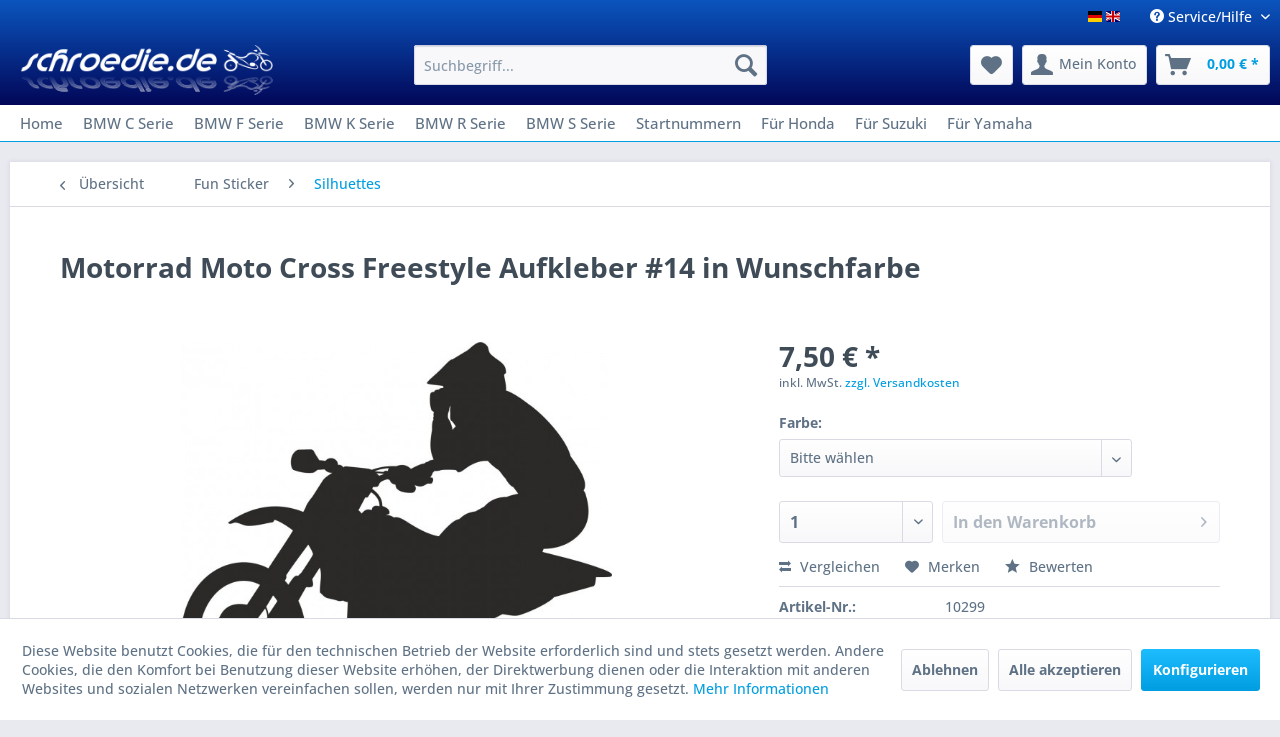

--- FILE ---
content_type: text/html; charset=UTF-8
request_url: https://www.schroedie.de/de/motorrad-moto-cross-freestyle-aufkleber-14-in-wunschfarbe.html
body_size: 23331
content:
<!DOCTYPE html> <html class="no-js" lang="de" itemscope="itemscope" itemtype="https://schema.org/WebPage"> <head> <meta charset="utf-8"> <meta name="author" content="" /> <meta name="robots" content="index,follow" /> <meta name="revisit-after" content="15 days" /> <meta name="keywords" content="Aufkleber, ca., 110mm, Erhältlich, Wunschfarbe. Der, breit, hoch. Der, hochwertiger, Folie, geschnitten, (kein, Druck), waschstraßenfest.,     Mit, Transfertape, genauen, Positionierung, nass, trocken, verklebt" /> <meta name="description" content="Erhältlich in Wunschfarbe. Der Aufkleber ist ca. 110mm breit und ca. 110mm hoch. Der Aufkleber wird aus hochwertiger Folie geschnitten (kein Druck) u…" /> <meta property="og:type" content="product" /> <meta property="og:site_name" content="Schroedie.de Motorradzubehörshop" /> <meta property="og:url" content="https://www.schroedie.de/de/motorrad-moto-cross-freestyle-aufkleber-14-in-wunschfarbe.html" /> <meta property="og:title" content="Motorrad Moto Cross Freestyle Aufkleber #14 in Wunschfarbe" /> <meta property="og:description" content="Erhältlich in Wunschfarbe. Der Aufkleber ist ca. 110 mm breit und ca. 110mm hoch. Der Aufkleber wird aus hochwertiger Folie…" /> <meta property="og:image" content="https://www.schroedie.de/media/image/7a/85/c6/temp299_0Xs3o6ZeIgkouT.jpg" /> <meta property="product:brand" content="schroedie" /> <meta property="product:price" content="7.5" /> <meta property="product:product_link" content="https://www.schroedie.de/de/motorrad-moto-cross-freestyle-aufkleber-14-in-wunschfarbe.html" /> <meta name="twitter:card" content="product" /> <meta name="twitter:site" content="Schroedie.de Motorradzubehörshop" /> <meta name="twitter:title" content="Motorrad Moto Cross Freestyle Aufkleber #14 in Wunschfarbe" /> <meta name="twitter:description" content="Erhältlich in Wunschfarbe. Der Aufkleber ist ca. 110 mm breit und ca. 110mm hoch. Der Aufkleber wird aus hochwertiger Folie…" /> <meta name="twitter:image" content="https://www.schroedie.de/media/image/7a/85/c6/temp299_0Xs3o6ZeIgkouT.jpg" /> <meta itemprop="copyrightHolder" content="Schroedie.de Motorradzubehörshop" /> <meta itemprop="copyrightYear" content="2014" /> <meta itemprop="isFamilyFriendly" content="True" /> <meta itemprop="image" content="https://www.schroedie.de/media/image/82/6a/2f/schroedie_logo_weissf6JON8T7TgK9w.png" /> <meta name="viewport" content="width=device-width, initial-scale=1.0"> <meta name="mobile-web-app-capable" content="yes"> <meta name="apple-mobile-web-app-title" content="Schroedie.de Motorradzubehörshop"> <meta name="apple-mobile-web-app-capable" content="yes"> <meta name="apple-mobile-web-app-status-bar-style" content="default"> <link rel="alternate" hreflang="x-default" href="https://www.schroedie.de/de/motorrad-moto-cross-freestyle-aufkleber-14-in-wunschfarbe.html" /> <link rel="alternate" hreflang="en-GB" href="https://www.schroedie.de/en/motobike-moto-cross-freestyle-sticker-14-different-colours.html" /> <link rel="apple-touch-icon-precomposed" href="https://www.schroedie.de/media/image/82/6a/2f/schroedie_logo_weissf6JON8T7TgK9w.png"> <link rel="shortcut icon" href="https://www.schroedie.de/media/image/0a/5d/1f/Shop-Logo_blau_80px.jpg"> <meta name="msapplication-navbutton-color" content="#009ee0" /> <meta name="application-name" content="Schroedie.de Motorradzubehörshop" /> <meta name="msapplication-starturl" content="https://www.schroedie.de/de/" /> <meta name="msapplication-window" content="width=1024;height=768" /> <meta name="msapplication-TileImage" content="https://www.schroedie.de/media/image/82/6a/2f/schroedie_logo_weissf6JON8T7TgK9w.png"> <meta name="msapplication-TileColor" content="#009ee0"> <meta name="theme-color" content="#009ee0" /> <link rel="canonical" href="https://www.schroedie.de/de/motorrad-moto-cross-freestyle-aufkleber-14-in-wunschfarbe.html" /> <title itemprop="name">Motorrad Moto Cross Freestyle Aufkleber #14 in Wunschfarbe | Silhuettes | Fun Sticker | Schroedie.de Motorradzubehörshop</title> <link href="/web/cache/1738144434_4fa58f5f066e197862635bc9f165a25a.css" media="all" rel="stylesheet" type="text/css" /> </head> <body class="is--ctl-detail is--act-index" > <div data-paypalUnifiedMetaDataContainer="true" data-paypalUnifiedRestoreOrderNumberUrl="https://www.schroedie.de/de/widgets/PaypalUnifiedOrderNumber/restoreOrderNumber" class="is--hidden"> </div> <div class="page-wrap"> <noscript class="noscript-main"> <div class="alert is--warning"> <div class="alert--icon"> <i class="icon--element icon--warning"></i> </div> <div class="alert--content"> Um Schroedie.de&#x20;Motorradzubeh&#xF6;rshop in vollem Umfang nutzen zu k&ouml;nnen, empfehlen wir Ihnen Javascript in Ihrem Browser zu aktiveren. </div> </div> </noscript> <header class="header-main"> <div class="top-bar"> <div class="container block-group"> <nav class="top-bar--navigation block" role="menubar">  <div class="top-bar--language navigation--entry"> <form method="post" class="language--form"> <div class="field--select"> <div class="language--btn language--btn--1 language--flag de_DE language--btn--is--active selectable " data-language-id="1" title="schroedie shop">schroedie shop</div> <div class="language--btn language--btn--3 language--flag en_GB selectable " data-language-id="3" title="schroedie.de english">schroedie.de english</div> <input type="hidden" name="__shop" value="1" class="input--language"> <input type="hidden" name="__redirect" value="1"> </div> </form> </div>  <div class="navigation--entry entry--compare is--hidden" role="menuitem" aria-haspopup="true" data-drop-down-menu="true">   </div> <div class="navigation--entry entry--service has--drop-down" role="menuitem" aria-haspopup="true" data-drop-down-menu="true"> <i class="icon--service"></i> Service/Hilfe <ul class="service--list is--rounded" role="menu"> <li class="service--entry" role="menuitem"> <a class="service--link" href="javascript:openCookieConsentManager()" title="Cookie-Einstellungen" > Cookie-Einstellungen </a> </li> <li class="service--entry" role="menuitem"> <a class="service--link" href="https://www.schroedie.de/de/kaeufe-ausserhalb-der-eu.html" title="Käufe ausserhalb der EU" > Käufe ausserhalb der EU </a> </li> <li class="service--entry" role="menuitem"> <a class="service--link" href="https://www.schroedie.de/de/kontaktformular" title="Kontakt" target="_self"> Kontakt </a> </li> <li class="service--entry" role="menuitem"> <a class="service--link" href="https://www.schroedie.de/de/zahlung-und-versand.html" title="Zahlung und Versand" > Zahlung und Versand </a> </li> <li class="service--entry" role="menuitem"> <a class="service--link" href="https://www.schroedie.de/de/widerrufsrecht.html" title="Widerrufsrecht" > Widerrufsrecht </a> </li> <li class="service--entry" role="menuitem"> <a class="service--link" href="https://www.schroedie.de/de/privatsphaere-und-datenschutz.html" title="Privatsphäre und Datenschutz" > Privatsphäre und Datenschutz </a> </li> <li class="service--entry" role="menuitem"> <a class="service--link" href="https://www.schroedie.de/de/unsere-agb.html" title="Unsere AGB" > Unsere AGB </a> </li> <li class="service--entry" role="menuitem"> <a class="service--link" href="https://www.schroedie.de/de/impressum.html" title="Impressum" > Impressum </a> </li> </ul> </div> </nav> </div> </div> <div class="container header--navigation"> <div class="logo-main block-group" role="banner"> <div class="logo--shop block"> <a class="logo--link" href="https://www.schroedie.de/de/" title="Schroedie.de Motorradzubehörshop - zur Startseite wechseln"> <picture> <source srcset="https://www.schroedie.de/media/image/82/6a/2f/schroedie_logo_weissf6JON8T7TgK9w.png" media="(min-width: 78.75em)"> <source srcset="https://www.schroedie.de/media/image/82/6a/2f/schroedie_logo_weissf6JON8T7TgK9w.png" media="(min-width: 64em)"> <source srcset="https://www.schroedie.de/media/image/82/6a/2f/schroedie_logo_weissf6JON8T7TgK9w.png" media="(min-width: 48em)"> <img srcset="https://www.schroedie.de/media/image/82/6a/2f/schroedie_logo_weissf6JON8T7TgK9w.png" alt="Schroedie.de Motorradzubehörshop - zur Startseite wechseln" /> </picture> </a> </div> </div> <nav class="shop--navigation block-group"> <ul class="navigation--list block-group" role="menubar"> <li class="navigation--entry entry--menu-left" role="menuitem"> <a class="entry--link entry--trigger btn is--icon-left" href="#offcanvas--left" data-offcanvas="true" data-offCanvasSelector=".sidebar-main" aria-label="Menü"> <i class="icon--menu"></i> Menü </a> </li> <li class="navigation--entry entry--search" role="menuitem" data-search="true" aria-haspopup="true" data-minLength="3"> <a class="btn entry--link entry--trigger" href="#show-hide--search" title="Suche anzeigen / schließen" aria-label="Suche anzeigen / schließen"> <i class="icon--search"></i> <span class="search--display">Suchen</span> </a> <form action="/de/search" method="get" class="main-search--form"> <input type="search" name="sSearch" aria-label="Suchbegriff..." class="main-search--field" autocomplete="off" autocapitalize="off" placeholder="Suchbegriff..." maxlength="30" /> <button type="submit" class="main-search--button" aria-label="Suchen"> <i class="icon--search"></i> <span class="main-search--text">Suchen</span> </button> <div class="form--ajax-loader">&nbsp;</div> </form> <div class="main-search--results"></div> </li>  <li class="navigation--entry entry--notepad" role="menuitem"> <a href="https://www.schroedie.de/de/note" title="Merkzettel" aria-label="Merkzettel" class="btn"> <i class="icon--heart"></i> </a> </li> <li class="navigation--entry entry--account with-slt" role="menuitem" data-offcanvas="true" data-offCanvasSelector=".account--dropdown-navigation"> <a href="https://www.schroedie.de/de/account" title="Mein Konto" aria-label="Mein Konto" class="btn is--icon-left entry--link account--link"> <i class="icon--account"></i> <span class="account--display"> Mein Konto </span> </a> <div class="account--dropdown-navigation"> <div class="navigation--smartphone"> <div class="entry--close-off-canvas"> <a href="#close-account-menu" class="account--close-off-canvas" title="Menü schließen" aria-label="Menü schließen"> Menü schließen <i class="icon--arrow-right"></i> </a> </div> </div> <div class="account--menu is--rounded is--personalized"> <span class="navigation--headline"> Mein Konto </span> <div class="account--menu-container"> <ul class="sidebar--navigation navigation--list is--level0 show--active-items"> <li class="navigation--entry"> <span class="navigation--signin"> <a href="https://www.schroedie.de/de/account#hide-registration" class="blocked--link btn is--primary navigation--signin-btn" data-collapseTarget="#registration" data-action="close"> Anmelden </a> <span class="navigation--register"> oder <a href="https://www.schroedie.de/de/account#show-registration" class="blocked--link" data-collapseTarget="#registration" data-action="open"> registrieren </a> </span> </span> </li> <li><div class="amazon-pay-button-wrapper login-dropdown-wrapper"> <div class="amazon-login-button"></div> </div></li> <li class="navigation--entry"> <a href="https://www.schroedie.de/de/account" title="Übersicht" class="navigation--link"> Übersicht </a> </li> <li class="navigation--entry"> <a href="https://www.schroedie.de/de/account/profile" title="Persönliche Daten" class="navigation--link" rel="nofollow"> Persönliche Daten </a> </li> <li class="navigation--entry"> <a href="https://www.schroedie.de/de/address/index/sidebar/" title="Adressen" class="navigation--link" rel="nofollow"> Adressen </a> </li> <li class="navigation--entry"> <a href="https://www.schroedie.de/de/account/payment" title="Zahlungsarten" class="navigation--link" rel="nofollow"> Zahlungsarten </a> </li> <li class="navigation--entry"> <a href="https://www.schroedie.de/de/account/orders" title="Bestellungen" class="navigation--link" rel="nofollow"> Bestellungen </a> </li> <li class="navigation--entry"> <a href="https://www.schroedie.de/de/account/downloads" title="Sofortdownloads" class="navigation--link" rel="nofollow"> Sofortdownloads </a> </li> <li class="navigation--entry"> <a href="https://www.schroedie.de/de/note" title="Merkzettel" class="navigation--link" rel="nofollow"> Merkzettel </a> </li> </ul> </div> </div> </div> </li> <li class="navigation--entry entry--cart" role="menuitem"> <a class="btn is--icon-left cart--link" href="https://www.schroedie.de/de/checkout/cart" title="Warenkorb" aria-label="Warenkorb"> <span class="cart--display"> Warenkorb </span> <span class="badge is--primary is--minimal cart--quantity is--hidden">0</span> <i class="icon--basket"></i> <span class="cart--amount"> 0,00&nbsp;&euro; * </span> </a> <div class="ajax-loader">&nbsp;</div> </li>  </ul> </nav> <div class="container--ajax-cart" data-collapse-cart="true" data-displayMode="offcanvas"></div> </div> </header> <nav class="navigation-main"> <div class="container" data-menu-scroller="true" data-listSelector=".navigation--list.container" data-viewPortSelector=".navigation--list-wrapper"> <div class="navigation--list-wrapper"> <ul class="navigation--list container" role="menubar" itemscope="itemscope" itemtype="https://schema.org/SiteNavigationElement"> <li class="navigation--entry is--home" role="menuitem"><a class="navigation--link is--first" href="https://www.schroedie.de/de/" title="Home" aria-label="Home" itemprop="url"><span itemprop="name">Home</span></a></li><li class="navigation--entry" role="menuitem"><a class="navigation--link" href="https://www.schroedie.de/de/bmw-c-serie/" title="BMW C Serie" aria-label="BMW C Serie" itemprop="url"><span itemprop="name">BMW C Serie</span></a></li><li class="navigation--entry" role="menuitem"><a class="navigation--link" href="https://www.schroedie.de/de/bmw-f-serie/" title="BMW F Serie" aria-label="BMW F Serie" itemprop="url"><span itemprop="name">BMW F Serie</span></a></li><li class="navigation--entry" role="menuitem"><a class="navigation--link" href="https://www.schroedie.de/de/bmw-k-serie/" title="BMW K Serie" aria-label="BMW K Serie" itemprop="url"><span itemprop="name">BMW K Serie</span></a></li><li class="navigation--entry" role="menuitem"><a class="navigation--link" href="https://www.schroedie.de/de/bmw-r-serie/" title="BMW R Serie" aria-label="BMW R Serie" itemprop="url"><span itemprop="name">BMW R Serie</span></a></li><li class="navigation--entry" role="menuitem"><a class="navigation--link" href="https://www.schroedie.de/de/bmw-s-serie/" title="BMW S Serie" aria-label="BMW S Serie" itemprop="url"><span itemprop="name">BMW S Serie</span></a></li><li class="navigation--entry" role="menuitem"><a class="navigation--link" href="https://www.schroedie.de/de/startnummern/" title="Startnummern" aria-label="Startnummern" itemprop="url"><span itemprop="name">Startnummern</span></a></li><li class="navigation--entry" role="menuitem"><a class="navigation--link" href="https://www.schroedie.de/de/fuer-honda/" title="Für Honda" aria-label="Für Honda" itemprop="url"><span itemprop="name">Für Honda</span></a></li><li class="navigation--entry" role="menuitem"><a class="navigation--link" href="https://www.schroedie.de/de/fuer-suzuki/" title="Für Suzuki" aria-label="Für Suzuki" itemprop="url"><span itemprop="name">Für Suzuki</span></a></li><li class="navigation--entry" role="menuitem"><a class="navigation--link" href="https://www.schroedie.de/de/fuer-yamaha/" title="Für Yamaha" aria-label="Für Yamaha" itemprop="url"><span itemprop="name">Für Yamaha</span></a></li> </ul> </div> <div class="advanced-menu" data-advanced-menu="true" data-hoverDelay="250"> <div class="menu--container"> <div class="button-container"> <a href="https://www.schroedie.de/de/bmw-c-serie/" class="button--category" aria-label="Zur Kategorie BMW C Serie" title="Zur Kategorie BMW C Serie"> <i class="icon--arrow-right"></i> Zur Kategorie BMW C Serie </a> <span class="button--close"> <i class="icon--cross"></i> </span> </div> <div class="content--wrapper has--content"> <ul class="menu--list menu--level-0 columns--4" style="width: 100%;"> <li class="menu--list-item item--level-0" style="width: 100%"> <a href="https://www.schroedie.de/de/bmw-c-serie/c650gt-c600sport/" class="menu--list-item-link" aria-label="C650GT C600Sport" title="C650GT C600Sport">C650GT C600Sport</a> <ul class="menu--list menu--level-1 columns--4"> <li class="menu--list-item item--level-1"> <a href="https://www.schroedie.de/de/bmw-c-serie/c650gt-c600sport/beleuchtung-elektrik/" class="menu--list-item-link" aria-label="Beleuchtung / Elektrik" title="Beleuchtung / Elektrik">Beleuchtung / Elektrik</a> </li> </ul> </li> </ul> </div> </div> <div class="menu--container"> <div class="button-container"> <a href="https://www.schroedie.de/de/bmw-f-serie/" class="button--category" aria-label="Zur Kategorie BMW F Serie" title="Zur Kategorie BMW F Serie"> <i class="icon--arrow-right"></i> Zur Kategorie BMW F Serie </a> <span class="button--close"> <i class="icon--cross"></i> </span> </div> <div class="content--wrapper has--content"> <ul class="menu--list menu--level-0 columns--4" style="width: 100%;"> <li class="menu--list-item item--level-0" style="width: 100%"> <a href="https://www.schroedie.de/de/bmw-f-serie/f750gs/" class="menu--list-item-link" aria-label="F750GS" title="F750GS">F750GS</a> <ul class="menu--list menu--level-1 columns--4"> <li class="menu--list-item item--level-1"> <a href="https://www.schroedie.de/de/bmw-f-serie/f750gs/aufkleber-design/" class="menu--list-item-link" aria-label="Aufkleber &amp; Design" title="Aufkleber &amp; Design">Aufkleber & Design</a> </li> <li class="menu--list-item item--level-1"> <a href="https://www.schroedie.de/de/bmw-f-serie/f750gs/beleuchtung-elektrik/" class="menu--list-item-link" aria-label="Beleuchtung / Elektrik" title="Beleuchtung / Elektrik">Beleuchtung / Elektrik</a> </li> </ul> </li> <li class="menu--list-item item--level-0" style="width: 100%"> <a href="https://www.schroedie.de/de/bmw-f-serie/f850gs-f850gs-adventure/" class="menu--list-item-link" aria-label="F850GS / F850GS Adventure" title="F850GS / F850GS Adventure">F850GS / F850GS Adventure</a> <ul class="menu--list menu--level-1 columns--4"> <li class="menu--list-item item--level-1"> <a href="https://www.schroedie.de/de/bmw-f-serie/f850gs-f850gs-adventure/aufkleber-design/" class="menu--list-item-link" aria-label="Aufkleber &amp; Design" title="Aufkleber &amp; Design">Aufkleber & Design</a> </li> <li class="menu--list-item item--level-1"> <a href="https://www.schroedie.de/de/bmw-f-serie/f850gs-f850gs-adventure/beleuchtung-elektrik/" class="menu--list-item-link" aria-label="Beleuchtung / Elektrik" title="Beleuchtung / Elektrik">Beleuchtung / Elektrik</a> </li> </ul> </li> <li class="menu--list-item item--level-0" style="width: 100%"> <a href="https://www.schroedie.de/de/bmw-f-serie/f900xr/" class="menu--list-item-link" aria-label="F900XR" title="F900XR">F900XR</a> <ul class="menu--list menu--level-1 columns--4"> <li class="menu--list-item item--level-1"> <a href="https://www.schroedie.de/de/bmw-f-serie/f900xr/beleuchtung-elektrik/" class="menu--list-item-link" aria-label="Beleuchtung / Elektrik" title="Beleuchtung / Elektrik">Beleuchtung / Elektrik</a> </li> </ul> </li> <li class="menu--list-item item--level-0" style="width: 100%"> <a href="https://www.schroedie.de/de/bmw-f-serie/f650-st-cs-gs-dakar/" class="menu--list-item-link" aria-label="F650 / ST / CS / GS / Dakar" title="F650 / ST / CS / GS / Dakar">F650 / ST / CS / GS / Dakar</a> <ul class="menu--list menu--level-1 columns--4"> <li class="menu--list-item item--level-1"> <a href="https://www.schroedie.de/de/bmw-f-serie/f650-st-cs-gs-dakar/beleuchtung-elektrik/" class="menu--list-item-link" aria-label="Beleuchtung / Elektrik" title="Beleuchtung / Elektrik">Beleuchtung / Elektrik</a> </li> <li class="menu--list-item item--level-1"> <a href="https://www.schroedie.de/de/bmw-f-serie/f650-st-cs-gs-dakar/aufkleber-design/" class="menu--list-item-link" aria-label="Aufkleber &amp; Design" title="Aufkleber &amp; Design">Aufkleber & Design</a> </li> <li class="menu--list-item item--level-1"> <a href="https://www.schroedie.de/de/bmw-f-serie/f650-st-cs-gs-dakar/ergonomie-komfort/" class="menu--list-item-link" aria-label="Ergonomie &amp; Komfort" title="Ergonomie &amp; Komfort">Ergonomie & Komfort</a> </li> <li class="menu--list-item item--level-1"> <a href="https://www.schroedie.de/de/bmw-f-serie/f650-st-cs-gs-dakar/schutz-optik/" class="menu--list-item-link" aria-label="Schutz &amp; Optik" title="Schutz &amp; Optik">Schutz & Optik</a> </li> </ul> </li> <li class="menu--list-item item--level-0" style="width: 100%"> <a href="https://www.schroedie.de/de/bmw-f-serie/f650gs-f800gs-ab-bj.-2008/" class="menu--list-item-link" aria-label="F650GS / F800GS ab Bj. 2008" title="F650GS / F800GS ab Bj. 2008">F650GS / F800GS ab Bj. 2008</a> <ul class="menu--list menu--level-1 columns--4"> <li class="menu--list-item item--level-1"> <a href="https://www.schroedie.de/de/bmw-f-serie/f650gs-f800gs-ab-bj.-2008/aufkleber-design/" class="menu--list-item-link" aria-label="Aufkleber &amp; Design" title="Aufkleber &amp; Design">Aufkleber & Design</a> </li> <li class="menu--list-item item--level-1"> <a href="https://www.schroedie.de/de/bmw-f-serie/f650gs-f800gs-ab-bj.-2008/beleuchtung-elektrik/" class="menu--list-item-link" aria-label="Beleuchtung / Elektrik" title="Beleuchtung / Elektrik">Beleuchtung / Elektrik</a> </li> <li class="menu--list-item item--level-1"> <a href="https://www.schroedie.de/de/bmw-f-serie/f650gs-f800gs-ab-bj.-2008/ergonomie-komfort/" class="menu--list-item-link" aria-label="Ergonomie &amp; Komfort" title="Ergonomie &amp; Komfort">Ergonomie & Komfort</a> </li> <li class="menu--list-item item--level-1"> <a href="https://www.schroedie.de/de/bmw-f-serie/f650gs-f800gs-ab-bj.-2008/schutz-optik/" class="menu--list-item-link" aria-label="Schutz &amp; Optik" title="Schutz &amp; Optik">Schutz & Optik</a> </li> </ul> </li> <li class="menu--list-item item--level-0" style="width: 100%"> <a href="https://www.schroedie.de/de/bmw-f-serie/f800r-f800s-f800st-f800gt/" class="menu--list-item-link" aria-label="F800R / F800S / F800ST / F800GT" title="F800R / F800S / F800ST / F800GT">F800R / F800S / F800ST / F800GT</a> <ul class="menu--list menu--level-1 columns--4"> <li class="menu--list-item item--level-1"> <a href="https://www.schroedie.de/de/bmw-f-serie/f800r-f800s-f800st-f800gt/aufkleber-design/" class="menu--list-item-link" aria-label="Aufkleber &amp; Design" title="Aufkleber &amp; Design">Aufkleber & Design</a> </li> <li class="menu--list-item item--level-1"> <a href="https://www.schroedie.de/de/bmw-f-serie/f800r-f800s-f800st-f800gt/beleuchtung-elektrik/" class="menu--list-item-link" aria-label="Beleuchtung / Elektrik" title="Beleuchtung / Elektrik">Beleuchtung / Elektrik</a> </li> <li class="menu--list-item item--level-1"> <a href="https://www.schroedie.de/de/bmw-f-serie/f800r-f800s-f800st-f800gt/ergonomie-komfort/" class="menu--list-item-link" aria-label="Ergonomie &amp; Komfort" title="Ergonomie &amp; Komfort">Ergonomie & Komfort</a> </li> <li class="menu--list-item item--level-1"> <a href="https://www.schroedie.de/de/bmw-f-serie/f800r-f800s-f800st-f800gt/schutz-optik/" class="menu--list-item-link" aria-label="Schutz &amp; Optik" title="Schutz &amp; Optik">Schutz & Optik</a> </li> </ul> </li> <li class="menu--list-item item--level-0" style="width: 100%"> <a href="https://www.schroedie.de/de/bmw-f-serie/f700gs/" class="menu--list-item-link" aria-label="F700GS" title="F700GS">F700GS</a> <ul class="menu--list menu--level-1 columns--4"> <li class="menu--list-item item--level-1"> <a href="https://www.schroedie.de/de/bmw-f-serie/f700gs/ergonomie-komfort/" class="menu--list-item-link" aria-label="Ergonomie &amp; Komfort" title="Ergonomie &amp; Komfort">Ergonomie & Komfort</a> </li> <li class="menu--list-item item--level-1"> <a href="https://www.schroedie.de/de/bmw-f-serie/f700gs/schutz-optik/" class="menu--list-item-link" aria-label="Schutz &amp; Optik" title="Schutz &amp; Optik">Schutz & Optik</a> </li> </ul> </li> </ul> </div> </div> <div class="menu--container"> <div class="button-container"> <a href="https://www.schroedie.de/de/bmw-k-serie/" class="button--category" aria-label="Zur Kategorie BMW K Serie" title="Zur Kategorie BMW K Serie"> <i class="icon--arrow-right"></i> Zur Kategorie BMW K Serie </a> <span class="button--close"> <i class="icon--cross"></i> </span> </div> <div class="content--wrapper has--content has--teaser"> <ul class="menu--list menu--level-0 columns--2" style="width: 50%;"> <li class="menu--list-item item--level-0" style="width: 100%"> <a href="https://www.schroedie.de/de/bmw-k-serie/k1200lt/" class="menu--list-item-link" aria-label="K1200LT" title="K1200LT">K1200LT</a> <ul class="menu--list menu--level-1 columns--2"> <li class="menu--list-item item--level-1"> <a href="https://www.schroedie.de/de/bmw-k-serie/k1200lt/aufkleber-design/" class="menu--list-item-link" aria-label="Aufkleber &amp; Design" title="Aufkleber &amp; Design">Aufkleber & Design</a> </li> <li class="menu--list-item item--level-1"> <a href="https://www.schroedie.de/de/bmw-k-serie/k1200lt/beleuchtung-elektrik/" class="menu--list-item-link" aria-label="Beleuchtung / Elektrik" title="Beleuchtung / Elektrik">Beleuchtung / Elektrik</a> </li> <li class="menu--list-item item--level-1"> <a href="https://www.schroedie.de/de/bmw-k-serie/k1200lt/ergonomie-komfort/" class="menu--list-item-link" aria-label="Ergonomie &amp; Komfort" title="Ergonomie &amp; Komfort">Ergonomie & Komfort</a> </li> </ul> </li> <li class="menu--list-item item--level-0" style="width: 100%"> <a href="https://www.schroedie.de/de/bmw-k-serie/k1200gt-k1300gt/" class="menu--list-item-link" aria-label="K1200GT / K1300GT" title="K1200GT / K1300GT">K1200GT / K1300GT</a> <ul class="menu--list menu--level-1 columns--2"> <li class="menu--list-item item--level-1"> <a href="https://www.schroedie.de/de/bmw-k-serie/k1200gt-k1300gt/aufkleber-design/" class="menu--list-item-link" aria-label="Aufkleber &amp; Design" title="Aufkleber &amp; Design">Aufkleber & Design</a> </li> <li class="menu--list-item item--level-1"> <a href="https://www.schroedie.de/de/bmw-k-serie/k1200gt-k1300gt/beleuchtung-elektrik/" class="menu--list-item-link" aria-label="Beleuchtung / Elektrik" title="Beleuchtung / Elektrik">Beleuchtung / Elektrik</a> </li> <li class="menu--list-item item--level-1"> <a href="https://www.schroedie.de/de/bmw-k-serie/k1200gt-k1300gt/ergonomie-komfort/" class="menu--list-item-link" aria-label="Ergonomie &amp; Komfort" title="Ergonomie &amp; Komfort">Ergonomie & Komfort</a> </li> <li class="menu--list-item item--level-1"> <a href="https://www.schroedie.de/de/bmw-k-serie/k1200gt-k1300gt/schutz-optik/" class="menu--list-item-link" aria-label="Schutz &amp; Optik" title="Schutz &amp; Optik">Schutz & Optik</a> </li> </ul> </li> <li class="menu--list-item item--level-0" style="width: 100%"> <a href="https://www.schroedie.de/de/bmw-k-serie/k1200rs-k1200gt/" class="menu--list-item-link" aria-label="K1200RS &amp; K1200GT" title="K1200RS &amp; K1200GT">K1200RS & K1200GT</a> <ul class="menu--list menu--level-1 columns--2"> <li class="menu--list-item item--level-1"> <a href="https://www.schroedie.de/de/bmw-k-serie/k1200rs-k1200gt/aufkleber-design/" class="menu--list-item-link" aria-label="Aufkleber &amp; Design" title="Aufkleber &amp; Design">Aufkleber & Design</a> </li> <li class="menu--list-item item--level-1"> <a href="https://www.schroedie.de/de/bmw-k-serie/k1200rs-k1200gt/beleuchtung-elektrik/" class="menu--list-item-link" aria-label="Beleuchtung / Elektrik" title="Beleuchtung / Elektrik">Beleuchtung / Elektrik</a> </li> <li class="menu--list-item item--level-1"> <a href="https://www.schroedie.de/de/bmw-k-serie/k1200rs-k1200gt/schutz-optik/" class="menu--list-item-link" aria-label="Schutz &amp; Optik" title="Schutz &amp; Optik">Schutz & Optik</a> </li> <li class="menu--list-item item--level-1"> <a href="https://www.schroedie.de/de/bmw-k-serie/k1200rs-k1200gt/ergonomie-komfort/" class="menu--list-item-link" aria-label="Ergonomie &amp; Komfort" title="Ergonomie &amp; Komfort">Ergonomie & Komfort</a> </li> </ul> </li> <li class="menu--list-item item--level-0" style="width: 100%"> <a href="https://www.schroedie.de/de/bmw-k-serie/k1200s-k1300s/" class="menu--list-item-link" aria-label="K1200S / K1300S" title="K1200S / K1300S">K1200S / K1300S</a> <ul class="menu--list menu--level-1 columns--2"> <li class="menu--list-item item--level-1"> <a href="https://www.schroedie.de/de/bmw-k-serie/k1200s-k1300s/aufkleber-design/" class="menu--list-item-link" aria-label="Aufkleber &amp; Design" title="Aufkleber &amp; Design">Aufkleber & Design</a> </li> <li class="menu--list-item item--level-1"> <a href="https://www.schroedie.de/de/bmw-k-serie/k1200s-k1300s/beleuchtung-elektrik/" class="menu--list-item-link" aria-label="Beleuchtung / Elektrik" title="Beleuchtung / Elektrik">Beleuchtung / Elektrik</a> </li> <li class="menu--list-item item--level-1"> <a href="https://www.schroedie.de/de/bmw-k-serie/k1200s-k1300s/ergonomie-komfort/" class="menu--list-item-link" aria-label="Ergonomie &amp; Komfort" title="Ergonomie &amp; Komfort">Ergonomie & Komfort</a> </li> <li class="menu--list-item item--level-1"> <a href="https://www.schroedie.de/de/bmw-k-serie/k1200s-k1300s/schutz-optik/" class="menu--list-item-link" aria-label="Schutz &amp; Optik" title="Schutz &amp; Optik">Schutz & Optik</a> </li> </ul> </li> <li class="menu--list-item item--level-0" style="width: 100%"> <a href="https://www.schroedie.de/de/bmw-k-serie/k1200r-k1200r-sport-k1300r/" class="menu--list-item-link" aria-label="K1200R / K1200R Sport / K1300R" title="K1200R / K1200R Sport / K1300R">K1200R / K1200R Sport / K1300R</a> <ul class="menu--list menu--level-1 columns--2"> <li class="menu--list-item item--level-1"> <a href="https://www.schroedie.de/de/bmw-k-serie/k1200r-k1200r-sport-k1300r/aufkleber-design/" class="menu--list-item-link" aria-label="Aufkleber &amp; Design" title="Aufkleber &amp; Design">Aufkleber & Design</a> </li> <li class="menu--list-item item--level-1"> <a href="https://www.schroedie.de/de/bmw-k-serie/k1200r-k1200r-sport-k1300r/beleuchtung-elektrik/" class="menu--list-item-link" aria-label="Beleuchtung / Elektrik" title="Beleuchtung / Elektrik">Beleuchtung / Elektrik</a> </li> <li class="menu--list-item item--level-1"> <a href="https://www.schroedie.de/de/bmw-k-serie/k1200r-k1200r-sport-k1300r/ergonomie-komfort/" class="menu--list-item-link" aria-label="Ergonomie &amp; Komfort" title="Ergonomie &amp; Komfort">Ergonomie & Komfort</a> </li> <li class="menu--list-item item--level-1"> <a href="https://www.schroedie.de/de/bmw-k-serie/k1200r-k1200r-sport-k1300r/schutz-optik/" class="menu--list-item-link" aria-label="Schutz &amp; Optik" title="Schutz &amp; Optik">Schutz & Optik</a> </li> </ul> </li> <li class="menu--list-item item--level-0" style="width: 100%"> <a href="https://www.schroedie.de/de/bmw-k-serie/k1600gt-k1600gtl-bagger/" class="menu--list-item-link" aria-label="K1600GT / K1600GTL / Bagger" title="K1600GT / K1600GTL / Bagger">K1600GT / K1600GTL / Bagger</a> <ul class="menu--list menu--level-1 columns--2"> <li class="menu--list-item item--level-1"> <a href="https://www.schroedie.de/de/bmw-k-serie/k1600gt-k1600gtl-bagger/aufkleber-design/" class="menu--list-item-link" aria-label="Aufkleber &amp; Design" title="Aufkleber &amp; Design">Aufkleber & Design</a> </li> <li class="menu--list-item item--level-1"> <a href="https://www.schroedie.de/de/bmw-k-serie/k1600gt-k1600gtl-bagger/beleuchtung-elektrik/" class="menu--list-item-link" aria-label="Beleuchtung / Elektrik" title="Beleuchtung / Elektrik">Beleuchtung / Elektrik</a> </li> <li class="menu--list-item item--level-1"> <a href="https://www.schroedie.de/de/bmw-k-serie/k1600gt-k1600gtl-bagger/ergonomie-komfort/" class="menu--list-item-link" aria-label="Ergonomie &amp; Komfort" title="Ergonomie &amp; Komfort">Ergonomie & Komfort</a> </li> <li class="menu--list-item item--level-1"> <a href="https://www.schroedie.de/de/bmw-k-serie/k1600gt-k1600gtl-bagger/schutz-optik/" class="menu--list-item-link" aria-label="Schutz &amp; Optik" title="Schutz &amp; Optik">Schutz & Optik</a> </li> </ul> </li> </ul> <div class="menu--delimiter" style="right: 50%;"></div> <div class="menu--teaser" style="width: 50%;"> <div class="teaser--headline">Motorräder der BMW K-Serie durch hochwertiges Zubehör aufwerten</div> <div class="teaser--text"> Bei uns finden Sie individuelles Motorrad Zubehör für die BMW K-Serie . Wir bieten reichhaltiges und hochwertiges Zubehör für alle, die Ihr Motorrad der BMW K-Serie aufwerten und individualisieren möchten. Bei uns finden Sie selbst entwickelte... <a class="teaser--text-link" href="https://www.schroedie.de/de/bmw-k-serie/" aria-label="mehr erfahren" title="mehr erfahren"> mehr erfahren </a> </div> </div> </div> </div> <div class="menu--container"> <div class="button-container"> <a href="https://www.schroedie.de/de/bmw-r-serie/" class="button--category" aria-label="Zur Kategorie BMW R Serie" title="Zur Kategorie BMW R Serie"> <i class="icon--arrow-right"></i> Zur Kategorie BMW R Serie </a> <span class="button--close"> <i class="icon--cross"></i> </span> </div> <div class="content--wrapper has--content has--teaser"> <ul class="menu--list menu--level-0 columns--2" style="width: 50%;"> <li class="menu--list-item item--level-0" style="width: 100%"> <a href="https://www.schroedie.de/de/bmw-r-serie/r1250rt/" class="menu--list-item-link" aria-label="R1250RT" title="R1250RT">R1250RT</a> <ul class="menu--list menu--level-1 columns--2"> <li class="menu--list-item item--level-1"> <a href="https://www.schroedie.de/de/bmw-r-serie/r1250rt/aufkleber-design/" class="menu--list-item-link" aria-label="Aufkleber &amp; Design" title="Aufkleber &amp; Design">Aufkleber & Design</a> </li> <li class="menu--list-item item--level-1"> <a href="https://www.schroedie.de/de/bmw-r-serie/r1250rt/schutz-optik/" class="menu--list-item-link" aria-label="Schutz &amp; Optik" title="Schutz &amp; Optik">Schutz & Optik</a> </li> <li class="menu--list-item item--level-1"> <a href="https://www.schroedie.de/de/bmw-r-serie/r1250rt/ergonomie-komfort/" class="menu--list-item-link" aria-label="Ergonomie &amp; Komfort" title="Ergonomie &amp; Komfort">Ergonomie & Komfort</a> </li> </ul> </li> <li class="menu--list-item item--level-0" style="width: 100%"> <a href="https://www.schroedie.de/de/bmw-r-serie/r1300gs/" class="menu--list-item-link" aria-label="R1300GS" title="R1300GS">R1300GS</a> <ul class="menu--list menu--level-1 columns--2"> <li class="menu--list-item item--level-1"> <a href="https://www.schroedie.de/de/bmw-r-serie/r1300gs/beleuchtung-elektrik/" class="menu--list-item-link" aria-label="Beleuchtung / Elektrik" title="Beleuchtung / Elektrik">Beleuchtung / Elektrik</a> </li> <li class="menu--list-item item--level-1"> <a href="https://www.schroedie.de/de/bmw-r-serie/r1300gs/aufkleber-und-design/" class="menu--list-item-link" aria-label="Aufkleber und Design" title="Aufkleber und Design">Aufkleber und Design</a> </li> </ul> </li> <li class="menu--list-item item--level-0" style="width: 100%"> <a href="https://www.schroedie.de/de/bmw-r-serie/r850gs-r1100gs-r1150gs/" class="menu--list-item-link" aria-label="R850GS / R1100GS / R1150GS" title="R850GS / R1100GS / R1150GS">R850GS / R1100GS / R1150GS</a> <ul class="menu--list menu--level-1 columns--2"> <li class="menu--list-item item--level-1"> <a href="https://www.schroedie.de/de/bmw-r-serie/r850gs-r1100gs-r1150gs/aufkleber-design/" class="menu--list-item-link" aria-label="Aufkleber &amp; Design" title="Aufkleber &amp; Design">Aufkleber & Design</a> </li> <li class="menu--list-item item--level-1"> <a href="https://www.schroedie.de/de/bmw-r-serie/r850gs-r1100gs-r1150gs/ergonomie-komfort/" class="menu--list-item-link" aria-label="Ergonomie &amp; Komfort" title="Ergonomie &amp; Komfort">Ergonomie & Komfort</a> </li> <li class="menu--list-item item--level-1"> <a href="https://www.schroedie.de/de/bmw-r-serie/r850gs-r1100gs-r1150gs/beleuchtung-elektrik/" class="menu--list-item-link" aria-label="Beleuchtung / Elektrik" title="Beleuchtung / Elektrik">Beleuchtung / Elektrik</a> </li> <li class="menu--list-item item--level-1"> <a href="https://www.schroedie.de/de/bmw-r-serie/r850gs-r1100gs-r1150gs/schutz-optik/" class="menu--list-item-link" aria-label="Schutz &amp; Optik" title="Schutz &amp; Optik">Schutz & Optik</a> </li> </ul> </li> <li class="menu--list-item item--level-0" style="width: 100%"> <a href="https://www.schroedie.de/de/bmw-r-serie/r1200rs-lc-r1250rs-lc/" class="menu--list-item-link" aria-label="R1200RS LC / R1250RS LC" title="R1200RS LC / R1250RS LC">R1200RS LC / R1250RS LC</a> <ul class="menu--list menu--level-1 columns--2"> <li class="menu--list-item item--level-1"> <a href="https://www.schroedie.de/de/bmw-r-serie/r1200rs-lc-r1250rs-lc/aufkleber-design/" class="menu--list-item-link" aria-label="Aufkleber &amp; Design" title="Aufkleber &amp; Design">Aufkleber & Design</a> </li> <li class="menu--list-item item--level-1"> <a href="https://www.schroedie.de/de/bmw-r-serie/r1200rs-lc-r1250rs-lc/beleuchtung-elektrik/" class="menu--list-item-link" aria-label="Beleuchtung / Elektrik" title="Beleuchtung / Elektrik">Beleuchtung / Elektrik</a> </li> <li class="menu--list-item item--level-1"> <a href="https://www.schroedie.de/de/bmw-r-serie/r1200rs-lc-r1250rs-lc/ergonomie-komfort/" class="menu--list-item-link" aria-label="Ergonomie &amp; Komfort" title="Ergonomie &amp; Komfort">Ergonomie & Komfort</a> </li> <li class="menu--list-item item--level-1"> <a href="https://www.schroedie.de/de/bmw-r-serie/r1200rs-lc-r1250rs-lc/schutz-optik/" class="menu--list-item-link" aria-label="Schutz &amp; Optik" title="Schutz &amp; Optik">Schutz & Optik</a> </li> </ul> </li> <li class="menu--list-item item--level-0" style="width: 100%"> <a href="https://www.schroedie.de/de/bmw-r-serie/r1200gs-lc-adventure-ab-2014/" class="menu--list-item-link" aria-label="R1200GS LC Adventure ab 2014-" title="R1200GS LC Adventure ab 2014-">R1200GS LC Adventure ab 2014-</a> <ul class="menu--list menu--level-1 columns--2"> <li class="menu--list-item item--level-1"> <a href="https://www.schroedie.de/de/bmw-r-serie/r1200gs-lc-adventure-ab-2014/aufkleber-design/" class="menu--list-item-link" aria-label="Aufkleber &amp; Design" title="Aufkleber &amp; Design">Aufkleber & Design</a> </li> <li class="menu--list-item item--level-1"> <a href="https://www.schroedie.de/de/bmw-r-serie/r1200gs-lc-adventure-ab-2014/beleuchtung-elektrik/" class="menu--list-item-link" aria-label="Beleuchtung / Elektrik" title="Beleuchtung / Elektrik">Beleuchtung / Elektrik</a> </li> <li class="menu--list-item item--level-1"> <a href="https://www.schroedie.de/de/bmw-r-serie/r1200gs-lc-adventure-ab-2014/ergonomie-komfort/" class="menu--list-item-link" aria-label="Ergonomie &amp; Komfort" title="Ergonomie &amp; Komfort">Ergonomie & Komfort</a> </li> <li class="menu--list-item item--level-1"> <a href="https://www.schroedie.de/de/bmw-r-serie/r1200gs-lc-adventure-ab-2014/schutz-optik/" class="menu--list-item-link" aria-label="Schutz &amp; Optik" title="Schutz &amp; Optik">Schutz & Optik</a> </li> </ul> </li> <li class="menu--list-item item--level-0" style="width: 100%"> <a href="https://www.schroedie.de/de/bmw-r-serie/r1200gs-lc-ab-2013-ab-2017/" class="menu--list-item-link" aria-label="R1200GS LC ab 2013- ab 2017-" title="R1200GS LC ab 2013- ab 2017-">R1200GS LC ab 2013- ab 2017-</a> <ul class="menu--list menu--level-1 columns--2"> <li class="menu--list-item item--level-1"> <a href="https://www.schroedie.de/de/bmw-r-serie/r1200gs-lc-ab-2013-ab-2017/aufkleber-design/" class="menu--list-item-link" aria-label="Aufkleber &amp; Design" title="Aufkleber &amp; Design">Aufkleber & Design</a> </li> <li class="menu--list-item item--level-1"> <a href="https://www.schroedie.de/de/bmw-r-serie/r1200gs-lc-ab-2013-ab-2017/beleuchtung-elektrik/" class="menu--list-item-link" aria-label="Beleuchtung / Elektrik" title="Beleuchtung / Elektrik">Beleuchtung / Elektrik</a> </li> <li class="menu--list-item item--level-1"> <a href="https://www.schroedie.de/de/bmw-r-serie/r1200gs-lc-ab-2013-ab-2017/ergonomie-komfort/" class="menu--list-item-link" aria-label="Ergonomie &amp; Komfort" title="Ergonomie &amp; Komfort">Ergonomie & Komfort</a> </li> <li class="menu--list-item item--level-1"> <a href="https://www.schroedie.de/de/bmw-r-serie/r1200gs-lc-ab-2013-ab-2017/schutz-optik/" class="menu--list-item-link" aria-label="Schutz &amp; Optik" title="Schutz &amp; Optik">Schutz & Optik</a> </li> </ul> </li> <li class="menu--list-item item--level-0" style="width: 100%"> <a href="https://www.schroedie.de/de/bmw-r-serie/r1250gs-lc-r1250gs-lc-adventure/" class="menu--list-item-link" aria-label="R1250GS LC + R1250GS LC Adventure" title="R1250GS LC + R1250GS LC Adventure">R1250GS LC + R1250GS LC Adventure</a> <ul class="menu--list menu--level-1 columns--2"> <li class="menu--list-item item--level-1"> <a href="https://www.schroedie.de/de/bmw-r-serie/r1250gs-lc-r1250gs-lc-adventure/aufkleber-design/" class="menu--list-item-link" aria-label="Aufkleber &amp; Design" title="Aufkleber &amp; Design">Aufkleber & Design</a> </li> <li class="menu--list-item item--level-1"> <a href="https://www.schroedie.de/de/bmw-r-serie/r1250gs-lc-r1250gs-lc-adventure/beleuchtung-elektrik/" class="menu--list-item-link" aria-label="Beleuchtung / Elektrik" title="Beleuchtung / Elektrik">Beleuchtung / Elektrik</a> </li> <li class="menu--list-item item--level-1"> <a href="https://www.schroedie.de/de/bmw-r-serie/r1250gs-lc-r1250gs-lc-adventure/ergonomie-komfort/" class="menu--list-item-link" aria-label="Ergonomie &amp; Komfort" title="Ergonomie &amp; Komfort">Ergonomie & Komfort</a> </li> <li class="menu--list-item item--level-1"> <a href="https://www.schroedie.de/de/bmw-r-serie/r1250gs-lc-r1250gs-lc-adventure/schutz-optik/" class="menu--list-item-link" aria-label="Schutz &amp; Optik" title="Schutz &amp; Optik">Schutz & Optik</a> </li> </ul> </li> <li class="menu--list-item item--level-0" style="width: 100%"> <a href="https://www.schroedie.de/de/bmw-r-serie/r1100rt-r1150rt/" class="menu--list-item-link" aria-label="R1100RT / R1150RT" title="R1100RT / R1150RT">R1100RT / R1150RT</a> <ul class="menu--list menu--level-1 columns--2"> <li class="menu--list-item item--level-1"> <a href="https://www.schroedie.de/de/bmw-r-serie/r1100rt-r1150rt/aufkleber-design/" class="menu--list-item-link" aria-label="Aufkleber &amp; Design" title="Aufkleber &amp; Design">Aufkleber & Design</a> </li> <li class="menu--list-item item--level-1"> <a href="https://www.schroedie.de/de/bmw-r-serie/r1100rt-r1150rt/beleuchtung-elektrik/" class="menu--list-item-link" aria-label="Beleuchtung / Elektrik" title="Beleuchtung / Elektrik">Beleuchtung / Elektrik</a> </li> <li class="menu--list-item item--level-1"> <a href="https://www.schroedie.de/de/bmw-r-serie/r1100rt-r1150rt/ergonomie-komfort/" class="menu--list-item-link" aria-label="Ergonomie &amp; Komfort" title="Ergonomie &amp; Komfort">Ergonomie & Komfort</a> </li> <li class="menu--list-item item--level-1"> <a href="https://www.schroedie.de/de/bmw-r-serie/r1100rt-r1150rt/schutz-optik/" class="menu--list-item-link" aria-label="Schutz &amp; Optik" title="Schutz &amp; Optik">Schutz & Optik</a> </li> </ul> </li> <li class="menu--list-item item--level-0" style="width: 100%"> <a href="https://www.schroedie.de/de/bmw-r-serie/r1100s/" class="menu--list-item-link" aria-label="R1100S" title="R1100S">R1100S</a> <ul class="menu--list menu--level-1 columns--2"> <li class="menu--list-item item--level-1"> <a href="https://www.schroedie.de/de/bmw-r-serie/r1100s/aufkleber-design/" class="menu--list-item-link" aria-label="Aufkleber &amp; Design" title="Aufkleber &amp; Design">Aufkleber & Design</a> </li> </ul> </li> <li class="menu--list-item item--level-0" style="width: 100%"> <a href="https://www.schroedie.de/de/bmw-r-serie/r850r-r1100r-r1150r/" class="menu--list-item-link" aria-label="R850R / R1100R / R1150R" title="R850R / R1100R / R1150R">R850R / R1100R / R1150R</a> <ul class="menu--list menu--level-1 columns--2"> <li class="menu--list-item item--level-1"> <a href="https://www.schroedie.de/de/bmw-r-serie/r850r-r1100r-r1150r/aufkleber-design/" class="menu--list-item-link" aria-label="Aufkleber &amp; Design" title="Aufkleber &amp; Design">Aufkleber & Design</a> </li> <li class="menu--list-item item--level-1"> <a href="https://www.schroedie.de/de/bmw-r-serie/r850r-r1100r-r1150r/schutz-optik/" class="menu--list-item-link" aria-label="Schutz &amp; Optik" title="Schutz &amp; Optik">Schutz & Optik</a> </li> </ul> </li> <li class="menu--list-item item--level-0" style="width: 100%"> <a href="https://www.schroedie.de/de/bmw-r-serie/r1200s/" class="menu--list-item-link" aria-label="R1200S" title="R1200S">R1200S</a> <ul class="menu--list menu--level-1 columns--2"> <li class="menu--list-item item--level-1"> <a href="https://www.schroedie.de/de/bmw-r-serie/r1200s/aufkleber-design/" class="menu--list-item-link" aria-label="Aufkleber &amp; Design" title="Aufkleber &amp; Design">Aufkleber & Design</a> </li> <li class="menu--list-item item--level-1"> <a href="https://www.schroedie.de/de/bmw-r-serie/r1200s/beleuchtung-elektrik/" class="menu--list-item-link" aria-label="Beleuchtung / Elektrik" title="Beleuchtung / Elektrik">Beleuchtung / Elektrik</a> </li> <li class="menu--list-item item--level-1"> <a href="https://www.schroedie.de/de/bmw-r-serie/r1200s/ergonomie-komfort/" class="menu--list-item-link" aria-label="Ergonomie &amp; Komfort" title="Ergonomie &amp; Komfort">Ergonomie & Komfort</a> </li> <li class="menu--list-item item--level-1"> <a href="https://www.schroedie.de/de/bmw-r-serie/r1200s/schutz-optik/" class="menu--list-item-link" aria-label="Schutz &amp; Optik" title="Schutz &amp; Optik">Schutz & Optik</a> </li> </ul> </li> <li class="menu--list-item item--level-0" style="width: 100%"> <a href="https://www.schroedie.de/de/bmw-r-serie/r-ninet/" class="menu--list-item-link" aria-label="R nineT" title="R nineT">R nineT</a> <ul class="menu--list menu--level-1 columns--2"> <li class="menu--list-item item--level-1"> <a href="https://www.schroedie.de/de/bmw-r-serie/r-ninet/r-ninet-schutz-optik/" class="menu--list-item-link" aria-label="R nineT Schutz &amp; Optik" title="R nineT Schutz &amp; Optik">R nineT Schutz & Optik</a> </li> </ul> </li> <li class="menu--list-item item--level-0" style="width: 100%"> <a href="https://www.schroedie.de/de/bmw-r-serie/r1200r-bis-2014/" class="menu--list-item-link" aria-label="R1200R bis 2014" title="R1200R bis 2014">R1200R bis 2014</a> <ul class="menu--list menu--level-1 columns--2"> <li class="menu--list-item item--level-1"> <a href="https://www.schroedie.de/de/bmw-r-serie/r1200r-bis-2014/aufkleber-design/" class="menu--list-item-link" aria-label="Aufkleber &amp; Design" title="Aufkleber &amp; Design">Aufkleber & Design</a> </li> <li class="menu--list-item item--level-1"> <a href="https://www.schroedie.de/de/bmw-r-serie/r1200r-bis-2014/beleuchtung-elektrik/" class="menu--list-item-link" aria-label="Beleuchtung / Elektrik" title="Beleuchtung / Elektrik">Beleuchtung / Elektrik</a> </li> <li class="menu--list-item item--level-1"> <a href="https://www.schroedie.de/de/bmw-r-serie/r1200r-bis-2014/ergonomie-komfort/" class="menu--list-item-link" aria-label="Ergonomie &amp; Komfort" title="Ergonomie &amp; Komfort">Ergonomie & Komfort</a> </li> <li class="menu--list-item item--level-1"> <a href="https://www.schroedie.de/de/bmw-r-serie/r1200r-bis-2014/schutz-optik/" class="menu--list-item-link" aria-label="Schutz &amp; Optik" title="Schutz &amp; Optik">Schutz & Optik</a> </li> </ul> </li> <li class="menu--list-item item--level-0" style="width: 100%"> <a href="https://www.schroedie.de/de/bmw-r-serie/r1200r-lc-r1250r-lc/" class="menu--list-item-link" aria-label="R1200R LC, R1250R LC" title="R1200R LC, R1250R LC">R1200R LC, R1250R LC</a> <ul class="menu--list menu--level-1 columns--2"> <li class="menu--list-item item--level-1"> <a href="https://www.schroedie.de/de/bmw-r-serie/r1200r-lc-r1250r-lc/beleuchtung-elektrik/" class="menu--list-item-link" aria-label="Beleuchtung / Elektrik" title="Beleuchtung / Elektrik">Beleuchtung / Elektrik</a> </li> <li class="menu--list-item item--level-1"> <a href="https://www.schroedie.de/de/bmw-r-serie/r1200r-lc-r1250r-lc/ergonomie-komfort/" class="menu--list-item-link" aria-label="Ergonomie &amp; Komfort" title="Ergonomie &amp; Komfort">Ergonomie & Komfort</a> </li> <li class="menu--list-item item--level-1"> <a href="https://www.schroedie.de/de/bmw-r-serie/r1200r-lc-r1250r-lc/schutz-optik/" class="menu--list-item-link" aria-label="Schutz &amp; Optik" title="Schutz &amp; Optik">Schutz & Optik</a> </li> </ul> </li> <li class="menu--list-item item--level-0" style="width: 100%"> <a href="https://www.schroedie.de/de/bmw-r-serie/r1200rt-r1200rt-lc/" class="menu--list-item-link" aria-label="R1200RT / R1200RT LC" title="R1200RT / R1200RT LC">R1200RT / R1200RT LC</a> <ul class="menu--list menu--level-1 columns--2"> <li class="menu--list-item item--level-1"> <a href="https://www.schroedie.de/de/bmw-r-serie/r1200rt-r1200rt-lc/aufkleber-design/" class="menu--list-item-link" aria-label="Aufkleber &amp; Design" title="Aufkleber &amp; Design">Aufkleber & Design</a> </li> <li class="menu--list-item item--level-1"> <a href="https://www.schroedie.de/de/bmw-r-serie/r1200rt-r1200rt-lc/beleuchtung-elektrik/" class="menu--list-item-link" aria-label="Beleuchtung / Elektrik" title="Beleuchtung / Elektrik">Beleuchtung / Elektrik</a> </li> <li class="menu--list-item item--level-1"> <a href="https://www.schroedie.de/de/bmw-r-serie/r1200rt-r1200rt-lc/ergonomie-komfort/" class="menu--list-item-link" aria-label="Ergonomie &amp; Komfort" title="Ergonomie &amp; Komfort">Ergonomie & Komfort</a> </li> <li class="menu--list-item item--level-1"> <a href="https://www.schroedie.de/de/bmw-r-serie/r1200rt-r1200rt-lc/schutz-optik/" class="menu--list-item-link" aria-label="Schutz &amp; Optik" title="Schutz &amp; Optik">Schutz & Optik</a> </li> </ul> </li> <li class="menu--list-item item--level-0" style="width: 100%"> <a href="https://www.schroedie.de/de/bmw-r-serie/r1200gs-r1200gs-adventure/" class="menu--list-item-link" aria-label="R1200GS / R1200GS Adventure" title="R1200GS / R1200GS Adventure">R1200GS / R1200GS Adventure</a> <ul class="menu--list menu--level-1 columns--2"> <li class="menu--list-item item--level-1"> <a href="https://www.schroedie.de/de/bmw-r-serie/r1200gs-r1200gs-adventure/aufkleber-design/" class="menu--list-item-link" aria-label="Aufkleber &amp; Design" title="Aufkleber &amp; Design">Aufkleber & Design</a> </li> <li class="menu--list-item item--level-1"> <a href="https://www.schroedie.de/de/bmw-r-serie/r1200gs-r1200gs-adventure/beleuchtung-elektrik/" class="menu--list-item-link" aria-label="Beleuchtung / Elektrik" title="Beleuchtung / Elektrik">Beleuchtung / Elektrik</a> </li> <li class="menu--list-item item--level-1"> <a href="https://www.schroedie.de/de/bmw-r-serie/r1200gs-r1200gs-adventure/ergonomie-komfort/" class="menu--list-item-link" aria-label="Ergonomie &amp; Komfort" title="Ergonomie &amp; Komfort">Ergonomie & Komfort</a> </li> <li class="menu--list-item item--level-1"> <a href="https://www.schroedie.de/de/bmw-r-serie/r1200gs-r1200gs-adventure/schutz-optik/" class="menu--list-item-link" aria-label="Schutz &amp; Optik" title="Schutz &amp; Optik">Schutz & Optik</a> </li> </ul> </li> </ul> <div class="menu--delimiter" style="right: 50%;"></div> <div class="menu--teaser" style="width: 50%;"> <div class="teaser--text"> schroedie ist der Online-Shop für alle, die Ihr BMW-Motorrad durch Aufkleber und Dekore individualisieren und aufwerten möchten. Bei uns finden Sie zahlreiche Aufkleber mit stylishen oder lustigen Schriftzügen oder Motiven. Aufkleber für... <a class="teaser--text-link" href="https://www.schroedie.de/de/bmw-r-serie/" aria-label="mehr erfahren" title="mehr erfahren"> mehr erfahren </a> </div> </div> </div> </div> <div class="menu--container"> <div class="button-container"> <a href="https://www.schroedie.de/de/bmw-s-serie/" class="button--category" aria-label="Zur Kategorie BMW S Serie" title="Zur Kategorie BMW S Serie"> <i class="icon--arrow-right"></i> Zur Kategorie BMW S Serie </a> <span class="button--close"> <i class="icon--cross"></i> </span> </div> <div class="content--wrapper has--content has--teaser"> <ul class="menu--list menu--level-0 columns--2" style="width: 50%;"> <li class="menu--list-item item--level-0" style="width: 100%"> <a href="https://www.schroedie.de/de/bmw-s-serie/s1000rr-s1000r-s1000xr/" class="menu--list-item-link" aria-label="S1000RR, S1000R, S1000XR" title="S1000RR, S1000R, S1000XR">S1000RR, S1000R, S1000XR</a> <ul class="menu--list menu--level-1 columns--2"> <li class="menu--list-item item--level-1"> <a href="https://www.schroedie.de/de/bmw-s-serie/s1000rr-s1000r-s1000xr/aufkleber-design/" class="menu--list-item-link" aria-label="Aufkleber &amp; Design" title="Aufkleber &amp; Design">Aufkleber & Design</a> </li> <li class="menu--list-item item--level-1"> <a href="https://www.schroedie.de/de/bmw-s-serie/s1000rr-s1000r-s1000xr/beleuchtung-elektrik/" class="menu--list-item-link" aria-label="Beleuchtung / Elektrik" title="Beleuchtung / Elektrik">Beleuchtung / Elektrik</a> </li> <li class="menu--list-item item--level-1"> <a href="https://www.schroedie.de/de/bmw-s-serie/s1000rr-s1000r-s1000xr/ergonomie-komfort/" class="menu--list-item-link" aria-label="Ergonomie &amp; Komfort" title="Ergonomie &amp; Komfort">Ergonomie & Komfort</a> </li> <li class="menu--list-item item--level-1"> <a href="https://www.schroedie.de/de/bmw-s-serie/s1000rr-s1000r-s1000xr/schutz-optik/" class="menu--list-item-link" aria-label="Schutz &amp; Optik" title="Schutz &amp; Optik">Schutz & Optik</a> </li> </ul> </li> </ul> <div class="menu--delimiter" style="right: 50%;"></div> <div class="menu--teaser" style="width: 50%;"> <div class="teaser--text"> Bei uns finden Sie individuelles Motorrad Zubehör für die BMW S-Serie . Wir bieten reichhaltiges und hochwertiges Zubehör für alle, die Ihr Motorrad der BMW S-Serie aufwerten und individualisieren möchten. Bei uns finden Sie selbst entwickelte... <a class="teaser--text-link" href="https://www.schroedie.de/de/bmw-s-serie/" aria-label="mehr erfahren" title="mehr erfahren"> mehr erfahren </a> </div> </div> </div> </div> <div class="menu--container"> <div class="button-container"> <a href="https://www.schroedie.de/de/startnummern/" class="button--category" aria-label="Zur Kategorie Startnummern" title="Zur Kategorie Startnummern"> <i class="icon--arrow-right"></i> Zur Kategorie Startnummern </a> <span class="button--close"> <i class="icon--cross"></i> </span> </div> <div class="content--wrapper has--teaser"> <div class="menu--teaser" style="width: 100%;"> <div class="teaser--text"> Startnummern Aufkleber für Auto, Motorrad, Boot  usw. in verschiedenen Designs und Farben. <a class="teaser--text-link" href="https://www.schroedie.de/de/startnummern/" aria-label="mehr erfahren" title="mehr erfahren"> mehr erfahren </a> </div> </div> </div> </div> <div class="menu--container"> <div class="button-container"> <a href="https://www.schroedie.de/de/fuer-honda/" class="button--category" aria-label="Zur Kategorie Für Honda" title="Zur Kategorie Für Honda"> <i class="icon--arrow-right"></i> Zur Kategorie Für Honda </a> <span class="button--close"> <i class="icon--cross"></i> </span> </div> <div class="content--wrapper has--content has--teaser"> <ul class="menu--list menu--level-0 columns--2" style="width: 50%;"> <li class="menu--list-item item--level-0" style="width: 100%"> <a href="https://www.schroedie.de/de/fuer-honda/vfr-1200/" class="menu--list-item-link" aria-label="VFR 1200" title="VFR 1200">VFR 1200</a> <ul class="menu--list menu--level-1 columns--2"> <li class="menu--list-item item--level-1"> <a href="https://www.schroedie.de/de/fuer-honda/vfr-1200/beleuchtung-elektrik/" class="menu--list-item-link" aria-label="Beleuchtung / Elektrik" title="Beleuchtung / Elektrik">Beleuchtung / Elektrik</a> </li> </ul> </li> <li class="menu--list-item item--level-0" style="width: 100%"> <a href="https://www.schroedie.de/de/fuer-honda/crf1000l-africa-twin/" class="menu--list-item-link" aria-label="CRF1000L Africa Twin" title="CRF1000L Africa Twin">CRF1000L Africa Twin</a> <ul class="menu--list menu--level-1 columns--2"> <li class="menu--list-item item--level-1"> <a href="https://www.schroedie.de/de/fuer-honda/crf1000l-africa-twin/ergonomie-komfort/" class="menu--list-item-link" aria-label="Ergonomie &amp; Komfort" title="Ergonomie &amp; Komfort">Ergonomie & Komfort</a> </li> </ul> </li> </ul> <div class="menu--delimiter" style="right: 50%;"></div> <div class="menu--teaser" style="width: 50%;"> <div class="teaser--headline">Für Honda</div> </div> </div> </div> <div class="menu--container"> <div class="button-container"> <a href="https://www.schroedie.de/de/fuer-suzuki/" class="button--category" aria-label="Zur Kategorie Für Suzuki" title="Zur Kategorie Für Suzuki"> <i class="icon--arrow-right"></i> Zur Kategorie Für Suzuki </a> <span class="button--close"> <i class="icon--cross"></i> </span> </div> <div class="content--wrapper has--content has--teaser"> <ul class="menu--list menu--level-0 columns--2" style="width: 50%;"> <li class="menu--list-item item--level-0" style="width: 100%"> <a href="https://www.schroedie.de/de/fuer-suzuki/aufkleber-design/" class="menu--list-item-link" aria-label="Aufkleber &amp; Design" title="Aufkleber &amp; Design">Aufkleber & Design</a> </li> </ul> <div class="menu--delimiter" style="right: 50%;"></div> <div class="menu--teaser" style="width: 50%;"> <div class="teaser--headline">Für Suzuki</div> </div> </div> </div> <div class="menu--container"> <div class="button-container"> <a href="https://www.schroedie.de/de/fuer-yamaha/" class="button--category" aria-label="Zur Kategorie Für Yamaha" title="Zur Kategorie Für Yamaha"> <i class="icon--arrow-right"></i> Zur Kategorie Für Yamaha </a> <span class="button--close"> <i class="icon--cross"></i> </span> </div> <div class="content--wrapper has--content has--teaser"> <ul class="menu--list menu--level-0 columns--2" style="width: 50%;"> <li class="menu--list-item item--level-0" style="width: 100%"> <a href="https://www.schroedie.de/de/fuer-yamaha/aufkleber-design/" class="menu--list-item-link" aria-label="Aufkleber &amp; Design" title="Aufkleber &amp; Design">Aufkleber & Design</a> </li> </ul> <div class="menu--delimiter" style="right: 50%;"></div> <div class="menu--teaser" style="width: 50%;"> <div class="teaser--headline">Für Yamaha</div> </div> </div> </div> </div> </div> </nav> <section class="content-main container block-group"> <nav class="content--breadcrumb block"> <a class="breadcrumb--button breadcrumb--link" href="https://www.schroedie.de/de/fun-sticker/silhuettes/" title="Übersicht"> <i class="icon--arrow-left"></i> <span class="breadcrumb--title">Übersicht</span> </a> <ul class="breadcrumb--list" role="menu" itemscope itemtype="https://schema.org/BreadcrumbList"> <li role="menuitem" class="breadcrumb--entry" itemprop="itemListElement" itemscope itemtype="https://schema.org/ListItem"> <a class="breadcrumb--link" href="https://www.schroedie.de/de/fun-sticker/" title="Fun Sticker" itemprop="item"> <link itemprop="url" href="https://www.schroedie.de/de/fun-sticker/" /> <span class="breadcrumb--title" itemprop="name">Fun Sticker</span> </a> <meta itemprop="position" content="0" /> </li> <li role="none" class="breadcrumb--separator"> <i class="icon--arrow-right"></i> </li> <li role="menuitem" class="breadcrumb--entry is--active" itemprop="itemListElement" itemscope itemtype="https://schema.org/ListItem"> <a class="breadcrumb--link" href="https://www.schroedie.de/de/fun-sticker/silhuettes/" title="Silhuettes" itemprop="item"> <link itemprop="url" href="https://www.schroedie.de/de/fun-sticker/silhuettes/" /> <span class="breadcrumb--title" itemprop="name">Silhuettes</span> </a> <meta itemprop="position" content="1" /> </li> </ul> </nav> <nav class="product--navigation"> <a href="#" class="navigation--link link--prev"> <div class="link--prev-button"> <span class="link--prev-inner">Zurück</span> </div> <div class="image--wrapper"> <div class="image--container"></div> </div> </a> <a href="#" class="navigation--link link--next"> <div class="link--next-button"> <span class="link--next-inner">Vor</span> </div> <div class="image--wrapper"> <div class="image--container"></div> </div> </a> </nav> <div class="content-main--inner"> <div id='cookie-consent' class='off-canvas is--left block-transition' data-cookie-consent-manager='true' data-cookieTimeout='60'> <div class='cookie-consent--header cookie-consent--close'> Cookie-Einstellungen <i class="icon--arrow-right"></i> </div> <div class='cookie-consent--description'> Diese Website benutzt Cookies, die für den technischen Betrieb der Website erforderlich sind und stets gesetzt werden. Andere Cookies, die den Komfort bei Benutzung dieser Website erhöhen, der Direktwerbung dienen oder die Interaktion mit anderen Websites und sozialen Netzwerken vereinfachen sollen, werden nur mit Ihrer Zustimmung gesetzt. </div> <div class='cookie-consent--configuration'> <div class='cookie-consent--configuration-header'> <div class='cookie-consent--configuration-header-text'>Konfiguration</div> </div> <div class='cookie-consent--configuration-main'> <div class='cookie-consent--group'> <input type="hidden" class="cookie-consent--group-name" value="technical" /> <label class="cookie-consent--group-state cookie-consent--state-input cookie-consent--required"> <input type="checkbox" name="technical-state" class="cookie-consent--group-state-input" disabled="disabled" checked="checked"/> <span class="cookie-consent--state-input-element"></span> </label> <div class='cookie-consent--group-title' data-collapse-panel='true' data-contentSiblingSelector=".cookie-consent--group-container"> <div class="cookie-consent--group-title-label cookie-consent--state-label"> Technisch erforderlich </div> <span class="cookie-consent--group-arrow is-icon--right"> <i class="icon--arrow-right"></i> </span> </div> <div class='cookie-consent--group-container'> <div class='cookie-consent--group-description'> Diese Cookies sind für die Grundfunktionen des Shops notwendig. </div> <div class='cookie-consent--cookies-container'> <div class='cookie-consent--cookie'> <input type="hidden" class="cookie-consent--cookie-name" value="cookieDeclined" /> <label class="cookie-consent--cookie-state cookie-consent--state-input cookie-consent--required"> <input type="checkbox" name="cookieDeclined-state" class="cookie-consent--cookie-state-input" disabled="disabled" checked="checked" /> <span class="cookie-consent--state-input-element"></span> </label> <div class='cookie--label cookie-consent--state-label'> "Alle Cookies ablehnen" Cookie </div> </div> <div class='cookie-consent--cookie'> <input type="hidden" class="cookie-consent--cookie-name" value="allowCookie" /> <label class="cookie-consent--cookie-state cookie-consent--state-input cookie-consent--required"> <input type="checkbox" name="allowCookie-state" class="cookie-consent--cookie-state-input" disabled="disabled" checked="checked" /> <span class="cookie-consent--state-input-element"></span> </label> <div class='cookie--label cookie-consent--state-label'> "Alle Cookies annehmen" Cookie </div> </div> <div class='cookie-consent--cookie'> <input type="hidden" class="cookie-consent--cookie-name" value="apay-session-set" /> <label class="cookie-consent--cookie-state cookie-consent--state-input cookie-consent--required"> <input type="checkbox" name="apay-session-set-state" class="cookie-consent--cookie-state-input" disabled="disabled" checked="checked" /> <span class="cookie-consent--state-input-element"></span> </label> <div class='cookie--label cookie-consent--state-label'> Amazon Pay </div> </div> <div class='cookie-consent--cookie'> <input type="hidden" class="cookie-consent--cookie-name" value="shop" /> <label class="cookie-consent--cookie-state cookie-consent--state-input cookie-consent--required"> <input type="checkbox" name="shop-state" class="cookie-consent--cookie-state-input" disabled="disabled" checked="checked" /> <span class="cookie-consent--state-input-element"></span> </label> <div class='cookie--label cookie-consent--state-label'> Ausgewählter Shop </div> </div> <div class='cookie-consent--cookie'> <input type="hidden" class="cookie-consent--cookie-name" value="csrf_token" /> <label class="cookie-consent--cookie-state cookie-consent--state-input cookie-consent--required"> <input type="checkbox" name="csrf_token-state" class="cookie-consent--cookie-state-input" disabled="disabled" checked="checked" /> <span class="cookie-consent--state-input-element"></span> </label> <div class='cookie--label cookie-consent--state-label'> CSRF-Token </div> </div> <div class='cookie-consent--cookie'> <input type="hidden" class="cookie-consent--cookie-name" value="cookiePreferences" /> <label class="cookie-consent--cookie-state cookie-consent--state-input cookie-consent--required"> <input type="checkbox" name="cookiePreferences-state" class="cookie-consent--cookie-state-input" disabled="disabled" checked="checked" /> <span class="cookie-consent--state-input-element"></span> </label> <div class='cookie--label cookie-consent--state-label'> Cookie-Einstellungen </div> </div> <div class='cookie-consent--cookie'> <input type="hidden" class="cookie-consent--cookie-name" value="x-cache-context-hash" /> <label class="cookie-consent--cookie-state cookie-consent--state-input cookie-consent--required"> <input type="checkbox" name="x-cache-context-hash-state" class="cookie-consent--cookie-state-input" disabled="disabled" checked="checked" /> <span class="cookie-consent--state-input-element"></span> </label> <div class='cookie--label cookie-consent--state-label'> Individuelle Preise </div> </div> <div class='cookie-consent--cookie'> <input type="hidden" class="cookie-consent--cookie-name" value="slt" /> <label class="cookie-consent--cookie-state cookie-consent--state-input cookie-consent--required"> <input type="checkbox" name="slt-state" class="cookie-consent--cookie-state-input" disabled="disabled" checked="checked" /> <span class="cookie-consent--state-input-element"></span> </label> <div class='cookie--label cookie-consent--state-label'> Kunden-Wiedererkennung </div> </div> <div class='cookie-consent--cookie'> <input type="hidden" class="cookie-consent--cookie-name" value="nocache" /> <label class="cookie-consent--cookie-state cookie-consent--state-input cookie-consent--required"> <input type="checkbox" name="nocache-state" class="cookie-consent--cookie-state-input" disabled="disabled" checked="checked" /> <span class="cookie-consent--state-input-element"></span> </label> <div class='cookie--label cookie-consent--state-label'> Kundenspezifisches Caching </div> </div> <div class='cookie-consent--cookie'> <input type="hidden" class="cookie-consent--cookie-name" value="paypal-cookies" /> <label class="cookie-consent--cookie-state cookie-consent--state-input cookie-consent--required"> <input type="checkbox" name="paypal-cookies-state" class="cookie-consent--cookie-state-input" disabled="disabled" checked="checked" /> <span class="cookie-consent--state-input-element"></span> </label> <div class='cookie--label cookie-consent--state-label'> PayPal-Zahlungen </div> </div> <div class='cookie-consent--cookie'> <input type="hidden" class="cookie-consent--cookie-name" value="session" /> <label class="cookie-consent--cookie-state cookie-consent--state-input cookie-consent--required"> <input type="checkbox" name="session-state" class="cookie-consent--cookie-state-input" disabled="disabled" checked="checked" /> <span class="cookie-consent--state-input-element"></span> </label> <div class='cookie--label cookie-consent--state-label'> Session </div> </div> <div class='cookie-consent--cookie'> <input type="hidden" class="cookie-consent--cookie-name" value="currency" /> <label class="cookie-consent--cookie-state cookie-consent--state-input cookie-consent--required"> <input type="checkbox" name="currency-state" class="cookie-consent--cookie-state-input" disabled="disabled" checked="checked" /> <span class="cookie-consent--state-input-element"></span> </label> <div class='cookie--label cookie-consent--state-label'> Währungswechsel </div> </div> </div> </div> </div> <div class='cookie-consent--group'> <input type="hidden" class="cookie-consent--group-name" value="comfort" /> <label class="cookie-consent--group-state cookie-consent--state-input"> <input type="checkbox" name="comfort-state" class="cookie-consent--group-state-input"/> <span class="cookie-consent--state-input-element"></span> </label> <div class='cookie-consent--group-title' data-collapse-panel='true' data-contentSiblingSelector=".cookie-consent--group-container"> <div class="cookie-consent--group-title-label cookie-consent--state-label"> Komfortfunktionen </div> <span class="cookie-consent--group-arrow is-icon--right"> <i class="icon--arrow-right"></i> </span> </div> <div class='cookie-consent--group-container'> <div class='cookie-consent--group-description'> Diese Cookies werden genutzt um das Einkaufserlebnis noch ansprechender zu gestalten, beispielsweise für die Wiedererkennung des Besuchers. </div> <div class='cookie-consent--cookies-container'> <div class='cookie-consent--cookie'> <input type="hidden" class="cookie-consent--cookie-name" value="sUniqueID" /> <label class="cookie-consent--cookie-state cookie-consent--state-input"> <input type="checkbox" name="sUniqueID-state" class="cookie-consent--cookie-state-input" /> <span class="cookie-consent--state-input-element"></span> </label> <div class='cookie--label cookie-consent--state-label'> Merkzettel </div> </div> </div> </div> </div> <div class='cookie-consent--group'> <input type="hidden" class="cookie-consent--group-name" value="statistics" /> <label class="cookie-consent--group-state cookie-consent--state-input"> <input type="checkbox" name="statistics-state" class="cookie-consent--group-state-input"/> <span class="cookie-consent--state-input-element"></span> </label> <div class='cookie-consent--group-title' data-collapse-panel='true' data-contentSiblingSelector=".cookie-consent--group-container"> <div class="cookie-consent--group-title-label cookie-consent--state-label"> Statistik & Tracking </div> <span class="cookie-consent--group-arrow is-icon--right"> <i class="icon--arrow-right"></i> </span> </div> <div class='cookie-consent--group-container'> <div class='cookie-consent--cookies-container'> <div class='cookie-consent--cookie'> <input type="hidden" class="cookie-consent--cookie-name" value="x-ua-device" /> <label class="cookie-consent--cookie-state cookie-consent--state-input"> <input type="checkbox" name="x-ua-device-state" class="cookie-consent--cookie-state-input" /> <span class="cookie-consent--state-input-element"></span> </label> <div class='cookie--label cookie-consent--state-label'> Endgeräteerkennung </div> </div> <div class='cookie-consent--cookie'> <input type="hidden" class="cookie-consent--cookie-name" value="partner" /> <label class="cookie-consent--cookie-state cookie-consent--state-input"> <input type="checkbox" name="partner-state" class="cookie-consent--cookie-state-input" /> <span class="cookie-consent--state-input-element"></span> </label> <div class='cookie--label cookie-consent--state-label'> Partnerprogramm </div> </div> </div> </div> </div> </div> </div> <div class="cookie-consent--save"> <input class="cookie-consent--save-button btn is--primary" type="button" value="Einstellungen speichern" /> </div> </div> <aside class="sidebar-main off-canvas"> <div class="navigation--smartphone"> <ul class="navigation--list "> <li class="navigation--entry entry--close-off-canvas"> <a href="#close-categories-menu" title="Menü schließen" class="navigation--link"> Menü schließen <i class="icon--arrow-right"></i> </a> </li> </ul> <div class="mobile--switches">  <div class="top-bar--language navigation--entry"> <form method="post" class="language--form"> <div class="field--select"> <div class="language--btn language--btn--1 language--flag de_DE language--btn--is--active selectable " data-language-id="1" title="schroedie shop">schroedie shop</div> <div class="language--btn language--btn--3 language--flag en_GB selectable " data-language-id="3" title="schroedie.de english">schroedie.de english</div> <input type="hidden" name="__shop" value="1" class="input--language"> <input type="hidden" name="__redirect" value="1"> </div> </form> </div>  </div> </div> <div class="sidebar--categories-wrapper" data-subcategory-nav="true" data-mainCategoryId="3" data-categoryId="613" data-fetchUrl="/de/widgets/listing/getCategory/categoryId/613"> <div class="categories--headline navigation--headline"> Kategorien </div> <div class="sidebar--categories-navigation"> <ul class="sidebar--navigation categories--navigation navigation--list is--drop-down is--level0 is--rounded" role="menu"> <li class="navigation--entry has--sub-children" role="menuitem"> <a class="navigation--link link--go-forward" href="https://www.schroedie.de/de/bmw-c-serie/" data-categoryId="19" data-fetchUrl="/de/widgets/listing/getCategory/categoryId/19" title="BMW C Serie" > BMW C Serie <span class="is--icon-right"> <i class="icon--arrow-right"></i> </span> </a> </li> <li class="navigation--entry has--sub-children" role="menuitem"> <a class="navigation--link link--go-forward" href="https://www.schroedie.de/de/bmw-f-serie/" data-categoryId="21" data-fetchUrl="/de/widgets/listing/getCategory/categoryId/21" title="BMW F Serie" > BMW F Serie <span class="is--icon-right"> <i class="icon--arrow-right"></i> </span> </a> </li> <li class="navigation--entry has--sub-children" role="menuitem"> <a class="navigation--link link--go-forward" href="https://www.schroedie.de/de/bmw-k-serie/" data-categoryId="23" data-fetchUrl="/de/widgets/listing/getCategory/categoryId/23" title="BMW K Serie" > BMW K Serie <span class="is--icon-right"> <i class="icon--arrow-right"></i> </span> </a> </li> <li class="navigation--entry has--sub-children" role="menuitem"> <a class="navigation--link link--go-forward" href="https://www.schroedie.de/de/bmw-r-serie/" data-categoryId="28" data-fetchUrl="/de/widgets/listing/getCategory/categoryId/28" title="BMW R Serie" > BMW R Serie <span class="is--icon-right"> <i class="icon--arrow-right"></i> </span> </a> </li> <li class="navigation--entry has--sub-children" role="menuitem"> <a class="navigation--link link--go-forward" href="https://www.schroedie.de/de/bmw-s-serie/" data-categoryId="31" data-fetchUrl="/de/widgets/listing/getCategory/categoryId/31" title="BMW S Serie" > BMW S Serie <span class="is--icon-right"> <i class="icon--arrow-right"></i> </span> </a> </li> <li class="navigation--entry" role="menuitem"> <a class="navigation--link" href="https://www.schroedie.de/de/startnummern/" data-categoryId="33" data-fetchUrl="/de/widgets/listing/getCategory/categoryId/33" title="Startnummern" > Startnummern </a> </li> <li class="navigation--entry has--sub-children" role="menuitem"> <a class="navigation--link link--go-forward" href="https://www.schroedie.de/de/fuer-honda/" data-categoryId="17" data-fetchUrl="/de/widgets/listing/getCategory/categoryId/17" title="Für Honda" > Für Honda <span class="is--icon-right"> <i class="icon--arrow-right"></i> </span> </a> </li> <li class="navigation--entry has--sub-children" role="menuitem"> <a class="navigation--link link--go-forward" href="https://www.schroedie.de/de/fuer-suzuki/" data-categoryId="6" data-fetchUrl="/de/widgets/listing/getCategory/categoryId/6" title="Für Suzuki" > Für Suzuki <span class="is--icon-right"> <i class="icon--arrow-right"></i> </span> </a> </li> <li class="navigation--entry has--sub-children" role="menuitem"> <a class="navigation--link link--go-forward" href="https://www.schroedie.de/de/fuer-yamaha/" data-categoryId="15" data-fetchUrl="/de/widgets/listing/getCategory/categoryId/15" title="Für Yamaha" > Für Yamaha <span class="is--icon-right"> <i class="icon--arrow-right"></i> </span> </a> </li> </ul> </div> <div class="shop-sites--container is--rounded"> <div class="shop-sites--headline navigation--headline"> Informationen </div> <ul class="shop-sites--navigation sidebar--navigation navigation--list is--drop-down is--level0" role="menu"> <li class="navigation--entry" role="menuitem"> <a class="navigation--link" href="javascript:openCookieConsentManager()" title="Cookie-Einstellungen" data-categoryId="46" data-fetchUrl="/de/widgets/listing/getCustomPage/pageId/46" > Cookie-Einstellungen </a> </li> <li class="navigation--entry" role="menuitem"> <a class="navigation--link" href="https://www.schroedie.de/de/kaeufe-ausserhalb-der-eu.html" title="Käufe ausserhalb der EU" data-categoryId="43" data-fetchUrl="/de/widgets/listing/getCustomPage/pageId/43" > Käufe ausserhalb der EU </a> </li> <li class="navigation--entry" role="menuitem"> <a class="navigation--link" href="https://www.schroedie.de/de/kontaktformular" title="Kontakt" data-categoryId="1" data-fetchUrl="/de/widgets/listing/getCustomPage/pageId/1" target="_self"> Kontakt </a> </li> <li class="navigation--entry" role="menuitem"> <a class="navigation--link" href="https://www.schroedie.de/de/zahlung-und-versand.html" title="Zahlung und Versand" data-categoryId="6" data-fetchUrl="/de/widgets/listing/getCustomPage/pageId/6" > Zahlung und Versand </a> </li> <li class="navigation--entry" role="menuitem"> <a class="navigation--link" href="https://www.schroedie.de/de/widerrufsrecht.html" title="Widerrufsrecht" data-categoryId="8" data-fetchUrl="/de/widgets/listing/getCustomPage/pageId/8" > Widerrufsrecht </a> </li> <li class="navigation--entry" role="menuitem"> <a class="navigation--link" href="https://www.schroedie.de/de/privatsphaere-und-datenschutz.html" title="Privatsphäre und Datenschutz" data-categoryId="7" data-fetchUrl="/de/widgets/listing/getCustomPage/pageId/7" > Privatsphäre und Datenschutz </a> </li> <li class="navigation--entry" role="menuitem"> <a class="navigation--link" href="https://www.schroedie.de/de/unsere-agb.html" title="Unsere AGB" data-categoryId="4" data-fetchUrl="/de/widgets/listing/getCustomPage/pageId/4" > Unsere AGB </a> </li> <li class="navigation--entry" role="menuitem"> <a class="navigation--link" href="https://www.schroedie.de/de/impressum.html" title="Impressum" data-categoryId="3" data-fetchUrl="/de/widgets/listing/getCustomPage/pageId/3" > Impressum </a> </li> </ul> </div> </div> </aside> <div class="content--wrapper"> <div class="content product--details" itemscope itemtype="https://schema.org/Product" data-product-navigation="/de/widgets/listing/productNavigation" data-category-id="613" data-main-ordernumber="10299" data-ajax-wishlist="true" data-compare-ajax="true" data-ajax-variants-container="true"> <header class="product--header"> <div class="product--info"> <h1 class="product--title" itemprop="name"> Motorrad Moto Cross Freestyle Aufkleber #14 in Wunschfarbe </h1> <meta itemprop="gtin12" content="moto_silh_14"/> <div class="product--rating-container"> <a href="#product--publish-comment" class="product--rating-link" rel="nofollow" title="Bewertung abgeben"> <span class="product--rating"> </span> </a> </div> </div> </header> <div class="product--detail-upper block-group"> <div class="product--image-container image-slider product--image-zoom" data-image-slider="true" data-image-gallery="true" data-maxZoom="0" data-thumbnails=".image--thumbnails" > <div class="image-slider--container no--thumbnails"> <div class="image-slider--slide"> <div class="image--box image-slider--item"> <span class="image--element" data-img-large="https://www.schroedie.de/media/image/6b/1e/80/temp299_0Xs3o6ZeIgkouT_1280x1280.jpg" data-img-small="https://www.schroedie.de/media/image/66/c3/55/temp299_0Xs3o6ZeIgkouT_200x200.jpg" data-img-original="https://www.schroedie.de/media/image/7a/85/c6/temp299_0Xs3o6ZeIgkouT.jpg" data-alt="Motorrad Moto Cross Freestyle Aufkleber #14 in Wunschfarbe"> <span class="image--media"> <img srcset="https://www.schroedie.de/media/image/f2/5c/09/temp299_0Xs3o6ZeIgkouT_600x600.jpg, https://www.schroedie.de/media/image/35/94/d1/temp299_0Xs3o6ZeIgkouT_600x600@2x.jpg 2x" src="https://www.schroedie.de/media/image/f2/5c/09/temp299_0Xs3o6ZeIgkouT_600x600.jpg" alt="Motorrad Moto Cross Freestyle Aufkleber #14 in Wunschfarbe" itemprop="image" /> </span> </span> </div> </div> </div> </div> <div class="product--buybox block"> <div class="is--hidden" itemprop="brand" itemtype="https://schema.org/Brand" itemscope> <meta itemprop="name" content="schroedie" /> </div> <meta itemprop="weight" content="0.01 kg"/> <div itemprop="offers" itemscope itemtype="https://schema.org/Offer" class="buybox--inner"> <meta itemprop="priceCurrency" content="EUR"/> <span itemprop="priceSpecification" itemscope itemtype="https://schema.org/PriceSpecification"> <meta itemprop="valueAddedTaxIncluded" content="true"/> </span> <meta itemprop="url" content="https://www.schroedie.de/de/motorrad-moto-cross-freestyle-aufkleber-14-in-wunschfarbe.html"/> <div class="product--price price--default"> <span class="price--content content--default"> <meta itemprop="price" content="7.5"> 7,50&nbsp;&euro; * </span> </div> <p class="product--tax" data-content="" data-modalbox="true" data-targetSelector="a" data-mode="ajax"> inkl. MwSt. <a title="Versandkosten" href="https://www.schroedie.de/de/zahlung-und-versand.html" style="text-decoration:underline">zzgl. Versandkosten</a> </p> <link itemprop="availability" href="https://schema.org/InStock" /> <div class="product--configurator"> <form method="post" action="https://www.schroedie.de/de/motorrad-moto-cross-freestyle-aufkleber-14-in-wunschfarbe.html" class="configurator--form selection--form"> <p class="configurator--label">Farbe:</p> <div class="field--select select-field"> <select name="group[4]" data-ajax-select-variants="true"> <option value="" selected="selected">Bitte wählen</option> <option value="73"> navy blau </option> <option value="72"> anthrazit </option> <option value="69"> apfelgrün </option> <option value="22"> blau </option> <option value="24"> gelb </option> <option value="71"> gold </option> <option value="63"> grau </option> <option value="23"> grün </option> <option value="66"> königs blau </option> <option value="68"> lila </option> <option value="70"> limonen gelb </option> <option value="64"> magenta </option> <option value="21"> orange </option> <option value="67"> ozean blau </option> <option value="65"> rosa </option> <option value="20"> rot </option> <option value="19"> schwarz </option> <option value="33"> schwarz matt </option> <option value="25"> silber </option> <option value="32"> weiss </option> <option value="62"> weiss matt </option> </select> </div> <noscript> <input name="recalc" type="submit" value="Auswählen" /> </noscript> </form> </div> <form name="sAddToBasket" method="post" action="https://www.schroedie.de/de/checkout/addArticle" class="buybox--form" data-add-article="true" data-eventName="submit" data-showModal="false" data-addArticleUrl="https://www.schroedie.de/de/checkout/ajaxAddArticleCart"> <input type="hidden" name="sActionIdentifier" value=""/> <input type="hidden" name="sAddAccessories" id="sAddAccessories" value=""/> <input type="hidden" name="sAdd" value="10299"/> <div class="buybox--button-container block-group"> <div class="buybox--quantity block"> <div class="select-field"> <select id="sQuantity" name="sQuantity" class="quantity--select"> <option value="1">1</option> <option value="2">2</option> <option value="3">3</option> <option value="4">4</option> <option value="5">5</option> <option value="6">6</option> <option value="7">7</option> <option value="8">8</option> <option value="9">9</option> <option value="10">10</option> <option value="11">11</option> <option value="12">12</option> <option value="13">13</option> <option value="14">14</option> <option value="15">15</option> <option value="16">16</option> <option value="17">17</option> <option value="18">18</option> <option value="19">19</option> <option value="20">20</option> <option value="21">21</option> <option value="22">22</option> <option value="23">23</option> <option value="24">24</option> <option value="25">25</option> <option value="26">26</option> <option value="27">27</option> <option value="28">28</option> <option value="29">29</option> <option value="30">30</option> <option value="31">31</option> <option value="32">32</option> <option value="33">33</option> <option value="34">34</option> <option value="35">35</option> <option value="36">36</option> <option value="37">37</option> <option value="38">38</option> <option value="39">39</option> <option value="40">40</option> <option value="41">41</option> <option value="42">42</option> <option value="43">43</option> <option value="44">44</option> <option value="45">45</option> <option value="46">46</option> <option value="47">47</option> <option value="48">48</option> <option value="49">49</option> <option value="50">50</option> <option value="51">51</option> <option value="52">52</option> <option value="53">53</option> <option value="54">54</option> <option value="55">55</option> <option value="56">56</option> <option value="57">57</option> <option value="58">58</option> <option value="59">59</option> <option value="60">60</option> <option value="61">61</option> <option value="62">62</option> <option value="63">63</option> <option value="64">64</option> <option value="65">65</option> <option value="66">66</option> <option value="67">67</option> <option value="68">68</option> <option value="69">69</option> <option value="70">70</option> <option value="71">71</option> <option value="72">72</option> <option value="73">73</option> <option value="74">74</option> <option value="75">75</option> <option value="76">76</option> <option value="77">77</option> <option value="78">78</option> <option value="79">79</option> <option value="80">80</option> <option value="81">81</option> <option value="82">82</option> <option value="83">83</option> <option value="84">84</option> <option value="85">85</option> <option value="86">86</option> <option value="87">87</option> <option value="88">88</option> <option value="89">89</option> <option value="90">90</option> <option value="91">91</option> <option value="92">92</option> <option value="93">93</option> <option value="94">94</option> <option value="95">95</option> <option value="96">96</option> <option value="97">97</option> <option value="98">98</option> <option value="99">99</option> <option value="100">100</option> </select> </div> </div> <button class="buybox--button block btn is--disabled is--icon-right is--large" disabled="disabled" aria-disabled="true" name="In den Warenkorb"> <span class="buy-btn--cart-add">In den</span> <span class="buy-btn--cart-text">Warenkorb</span> <i class="icon--arrow-right"></i> </button> </div> </form> <nav class="product--actions"> <form action="https://www.schroedie.de/de/compare/add_article/articleID/284" method="post" class="action--form"> <button type="submit" data-product-compare-add="true" title="Vergleichen" class="action--link action--compare"> <i class="icon--compare"></i> Vergleichen </button> </form> <form action="https://www.schroedie.de/de/note/add/ordernumber/10299" method="post" class="action--form"> <button type="submit" class="action--link link--notepad" title="Auf den Merkzettel" data-ajaxUrl="https://www.schroedie.de/de/note/ajaxAdd/ordernumber/10299" data-text="Gemerkt"> <i class="icon--heart"></i> <span class="action--text">Merken</span> </button> </form> <a href="#content--product-reviews" data-show-tab="true" class="action--link link--publish-comment" rel="nofollow" title="Bewertung abgeben"> <i class="icon--star"></i> Bewerten </a> </nav> </div> <ul class="product--base-info list--unstyled"> <li class="base-info--entry entry--sku"> <strong class="entry--label"> Artikel-Nr.: </strong> <meta itemprop="productID" content="284"/> <span class="entry--content" itemprop="sku"> 10299 </span> </li> <li class="base-info--entry entry-attribute"> <strong class="entry--label"> <span class="frontend_detail_content_buy_container">Artikelgewicht:</span> </strong> <span class="entry--content"> 0.01 kg </span> </li> </ul> </div> </div> <div class="tab-menu--product"> <div class="tab--navigation"> <a href="#" class="tab--link" title="Beschreibung" data-tabName="description">Beschreibung</a> <a href="#" class="tab--link" title="Bewertungen" data-tabName="rating"> Bewertungen <span class="product--rating-count">0</span> </a> </div> <div class="tab--container-list"> <div class="tab--container"> <div class="tab--header"> <a href="#" class="tab--title" title="Beschreibung">Beschreibung</a> </div> <div class="tab--preview"> Erhältlich in Wunschfarbe. Der Aufkleber ist ca. 110 mm breit und ca. 110mm hoch....<a href="#" class="tab--link" title=" mehr"> mehr</a> </div> <div class="tab--content"> <div class="buttons--off-canvas"> <a href="#" title="Menü schließen" class="close--off-canvas"> <i class="icon--arrow-left"></i> Menü schließen </a> </div> <div class="content--description"> <div class="content--title"> Produktinformationen "Motorrad Moto Cross Freestyle Aufkleber #14 in Wunschfarbe" </div> <div class="product--description" itemprop="description"> <p><span style="font-size: larger;"><span>Erhältlich in Wunschfarbe.</span></span></p> <p><span style="font-size: larger;"><span>Der Aufkleber ist ca. 110</span></span><span style="font-size: larger;"><span>mm breit und ca. 110mm hoch.</span></span></p> <p style="font-family: Verdana; text-align: left;"><span style="font-size: larger;">Der Aufkleber wird aus <span style="font-family: Verdana;">hochwertiger </span>Folie geschnitten (kein Druck)<span style="font-family: Verdana;"> und ist waschstraßenfest. <br> </span></span></p> <div style="text-align: left;">&nbsp;</div> <p>&nbsp;</p> <div style="text-align: left;"><span style="font-family: Verdana;">Mit Transfertape zur genauen Positionierung, der Aufkleber kann nass oder trocken verklebt werden.<br> </span></div> <p><span><span style="font-family: Verdana;">Nach dem Verkleben und Entfernen der Transferfolie bleiben nur die dargestellten Teile sichtbar.</span><br style="font-family: Verdana;"> <br style="font-family: Verdana;"> <span style="font-family: Verdana;">Inklusive leicht verständlicher Anleitung zum korrekten Anbringen.</span><br> </span><span><span style="font-weight: bold;"><br> </span></span><span>Versankostenfrei innerhalb Deutschlands!</span><br> <span><br> </span></p> <p style="font-family: Verdana; text-align: left;"><span style="font-size: large;"><img src="https://www.schroedie.de/images/Farbkarte.jpg" alt="" width="480" height="370" border="0"></span></p> </div> <div class="product--properties panel has--border"> <table class="product--properties-table"> <tr class="product--properties-row"> <td class="product--properties-label is--bold">Farbe:</td> <td class="product--properties-value">anthrazit, apfelgrün, blau, gelb, gold, grau, grün, königs blau, lila, limonen gelb, magenta, navy blau, orange, ozean blau, rosa, rot, schwarz, schwarz matt, silber, weiss, weiss matt</td> </tr> </table> </div> <div class="content--title"> Weiterführende Links zu "Motorrad Moto Cross Freestyle Aufkleber #14 in Wunschfarbe" </div> <ul class="content--list list--unstyled"> <li class="list--entry"> <a href="https://www.schroedie.de/de/anfrage-formular?sInquiry=detail&sOrdernumber=10299" rel="nofollow" class="content--link link--contact" title="Fragen zum Artikel?"> <i class="icon--arrow-right"></i> Fragen zum Artikel? </a> </li> <li class="list--entry"> <a href="https://www.schroedie.de/de/schroedie/" target="_parent" class="content--link link--supplier" title="Weitere Artikel von schroedie"> <i class="icon--arrow-right"></i> Weitere Artikel von schroedie </a> </li> </ul> </div> </div> </div> <div class="tab--container"> <div class="tab--header"> <a href="#" class="tab--title" title="Bewertungen">Bewertungen</a> <span class="product--rating-count">0</span> </div> <div class="tab--preview"> Bewertungen lesen, schreiben und diskutieren...<a href="#" class="tab--link" title=" mehr"> mehr</a> </div> <div id="tab--product-comment" class="tab--content"> <div class="buttons--off-canvas"> <a href="#" title="Menü schließen" class="close--off-canvas"> <i class="icon--arrow-left"></i> Menü schließen </a> </div> <div class="content--product-reviews" id="detail--product-reviews"> <div class="content--title"> Kundenbewertungen für "Motorrad Moto Cross Freestyle Aufkleber #14 in Wunschfarbe" </div> <div class="review--form-container"> <div id="product--publish-comment" class="content--title"> Bewertung schreiben </div> <div class="alert is--warning is--rounded"> <div class="alert--icon"> <i class="icon--element icon--warning"></i> </div> <div class="alert--content"> Bewertungen werden nach Überprüfung freigeschaltet. </div> </div> <form method="post" action="https://www.schroedie.de/de/motorrad-moto-cross-freestyle-aufkleber-14-in-wunschfarbe.html?action=rating#detail--product-reviews" class="content--form review--form"> <input name="sVoteName" type="text" value="" class="review--field" aria-label="Ihr Name" placeholder="Ihr Name" /> <input name="sVoteSummary" type="text" value="" id="sVoteSummary" class="review--field" aria-label="Zusammenfassung" placeholder="Zusammenfassung*" required="required" aria-required="true" /> <div class="field--select review--field select-field"> <select name="sVoteStars" aria-label="Bewertung abgeben"> <option value="10">10 sehr gut</option> <option value="9">9</option> <option value="8">8</option> <option value="7">7</option> <option value="6">6</option> <option value="5">5</option> <option value="4">4</option> <option value="3">3</option> <option value="2">2</option> <option value="1">1 sehr schlecht</option> </select> </div> <textarea name="sVoteComment" placeholder="Ihre Meinung" cols="3" rows="2" class="review--field" aria-label="Ihre Meinung"></textarea> <div> <div class="captcha--placeholder" data-captcha="true" data-src="/de/widgets/Captcha/getCaptchaByName/captchaName/honeypot" data-errorMessage="Bitte füllen Sie das Captcha-Feld korrekt aus." > <span class="c-firstname-confirmation"> Bitte geben Sie die Zeichenfolge in das nachfolgende Textfeld ein. </span> <input type="text" name="first_name_confirmation" value="" class="c-firstname-confirmation" aria-label="Ihr Name" autocomplete="captcha-no-autofill"/> </div> <input type="hidden" name="captchaName" value="honeypot" /> </div> <p class="review--notice"> Die mit einem * markierten Felder sind Pflichtfelder. </p> <p class="privacy-information block-group"> Ich habe die <a title="Datenschutzbestimmungen" href="https://www.schroedie.de/de/privatsphaere-und-datenschutz.html" target="_blank">Datenschutzbestimmungen</a> zur Kenntnis genommen. </p> <div class="review--actions"> <button type="submit" class="btn is--primary" name="Submit"> Speichern </button> </div> </form> </div> </div> </div> </div> </div> </div> <div class="tab-menu--cross-selling"> <div class="tab--navigation"> <a href="#content--also-bought" title="Kunden kauften auch" class="tab--link">Kunden kauften auch</a> <a href="#content--customer-viewed" title="Kunden haben sich ebenfalls angesehen" class="tab--link">Kunden haben sich ebenfalls angesehen</a> </div> <div class="tab--container-list"> <div class="tab--container" data-tab-id="alsobought"> <div class="tab--header"> <a href="#" class="tab--title" title="Kunden kauften auch">Kunden kauften auch</a> </div> <div class="tab--content content--also-bought"> </div> </div> <div class="tab--container" data-tab-id="alsoviewed"> <div class="tab--header"> <a href="#" class="tab--title" title="Kunden haben sich ebenfalls angesehen">Kunden haben sich ebenfalls angesehen</a> </div> <div class="tab--content content--also-viewed"> </div> </div> </div> </div> </div> </div> <div class="last-seen-products is--hidden" data-last-seen-products="true" data-productLimit="5"> <div class="last-seen-products--title"> Zuletzt angesehen </div> <div class="last-seen-products--slider product-slider" data-product-slider="true"> <div class="last-seen-products--container product-slider--container"></div> </div> </div> </div> </section> <footer class="footer-main"> <div class="container"> <div class="footer--columns block-group"> <div class="footer--column column--hotline is--first block"> <div class="column--headline">Service Hotline</div> <div class="column--content"> <p class="column--desc">Telefonische Unterst&uuml;tzung und Beratung unter:<br /><br /><a href="tel:+494718939015" class="footer--phone-link">0471 - 8939015</a><br/>Mo-Fr, 09:00 - 17:00 Uhr</p> </div> </div> <div class="footer--column column--menu block"> <div class="column--headline">Shop Service</div> <nav class="column--navigation column--content"> <ul class="navigation--list" role="menu"> <li class="navigation--entry" role="menuitem"> <a class="navigation--link" href="https://www.schroedie.de/de/kaeufe-ausserhalb-der-eu.html" title="Käufe ausserhalb der EU"> Käufe ausserhalb der EU </a> </li> <li class="navigation--entry" role="menuitem"> <a class="navigation--link" href="https://www.schroedie.de/de/kontaktformular" title="Kontakt" target="_self"> Kontakt </a> </li> <li class="navigation--entry" role="menuitem"> <a class="navigation--link" href="https://www.schroedie.de/de/zahlung-und-versand.html" title="Zahlung und Versand"> Zahlung und Versand </a> </li> <li class="navigation--entry" role="menuitem"> <a class="navigation--link" href="https://www.schroedie.de/de/widerrufsrecht.html" title="Widerrufsrecht"> Widerrufsrecht </a> </li> <li class="navigation--entry" role="menuitem"> <a class="navigation--link" href="https://www.schroedie.de/de/unsere-agb.html" title="Unsere AGB"> Unsere AGB </a> </li> </ul> </nav> </div> <div class="footer--column column--menu block"> <div class="column--headline">Informationen</div> <nav class="column--navigation column--content"> <ul class="navigation--list" role="menu"> <li class="navigation--entry" role="menuitem"> <a class="navigation--link" href="javascript:openCookieConsentManager()" title="Cookie-Einstellungen"> Cookie-Einstellungen </a> </li> <li class="navigation--entry" role="menuitem"> <a class="navigation--link" href="https://www.schroedie.de/de/newsletter" title="Newsletter"> Newsletter </a> </li> <li class="navigation--entry" role="menuitem"> <a class="navigation--link" href="https://www.schroedie.de/de/privatsphaere-und-datenschutz.html" title="Privatsphäre und Datenschutz"> Privatsphäre und Datenschutz </a> </li> <li class="navigation--entry" role="menuitem"> <a class="navigation--link" href="https://www.schroedie.de/de/impressum.html" title="Impressum"> Impressum </a> </li> </ul> </nav> </div> <div class="footer--column column--newsletter is--last block"> <div class="column--headline">Newsletter</div> <div class="column--content" data-newsletter="true"> <p class="column--desc"> Abonnieren Sie den kostenlosen Newsletter und verpassen Sie keine Neuigkeit oder Aktion mehr von Schroedie.de Motorradzubehörshop. </p> <form class="newsletter--form" action="https://www.schroedie.de/de/newsletter" method="post"> <input type="hidden" value="1" name="subscribeToNewsletter" /> <div class="content"> <input type="email" aria-label="Ihre E-Mail Adresse" name="newsletter" class="newsletter--field" placeholder="Ihre E-Mail Adresse" /> <input type="hidden" name="redirect"> <button type="submit" aria-label="Newsletter abonnieren" class="newsletter--button btn"> <i class="icon--mail"></i> <span class="button--text">Newsletter abonnieren</span> </button> </div> <p class="privacy-information block-group"> Ich habe die <a title="Datenschutzbestimmungen" href="https://www.schroedie.de/de/privatsphaere-und-datenschutz.html" target="_blank">Datenschutzbestimmungen</a> zur Kenntnis genommen. </p> </form> </div> </div> </div> <div class="footer--bottom"> <div class="footer--vat-info"> <p class="vat-info--text"> * Alle Preise inkl. gesetzl. Mehrwertsteuer zzgl. <a title="Versandkosten" href="https://www.schroedie.de/de/zahlung-und-versand.html">Versandkosten</a> und ggf. Nachnahmegebühren, wenn nicht anders beschrieben </p> </div> <div class="container footer-minimal"> <div class="footer--service-menu"> <ul class="service--list is--rounded" role="menu"> <li class="service--entry" role="menuitem"> <a class="service--link" href="javascript:openCookieConsentManager()" title="Cookie-Einstellungen" > Cookie-Einstellungen </a> </li> <li class="service--entry" role="menuitem"> <a class="service--link" href="https://www.schroedie.de/de/kaeufe-ausserhalb-der-eu.html" title="Käufe ausserhalb der EU" > Käufe ausserhalb der EU </a> </li> <li class="service--entry" role="menuitem"> <a class="service--link" href="https://www.schroedie.de/de/kontaktformular" title="Kontakt" target="_self"> Kontakt </a> </li> <li class="service--entry" role="menuitem"> <a class="service--link" href="https://www.schroedie.de/de/zahlung-und-versand.html" title="Zahlung und Versand" > Zahlung und Versand </a> </li> <li class="service--entry" role="menuitem"> <a class="service--link" href="https://www.schroedie.de/de/widerrufsrecht.html" title="Widerrufsrecht" > Widerrufsrecht </a> </li> <li class="service--entry" role="menuitem"> <a class="service--link" href="https://www.schroedie.de/de/privatsphaere-und-datenschutz.html" title="Privatsphäre und Datenschutz" > Privatsphäre und Datenschutz </a> </li> <li class="service--entry" role="menuitem"> <a class="service--link" href="https://www.schroedie.de/de/unsere-agb.html" title="Unsere AGB" > Unsere AGB </a> </li> <li class="service--entry" role="menuitem"> <a class="service--link" href="https://www.schroedie.de/de/impressum.html" title="Impressum" > Impressum </a> </li> </ul> </div> </div> <div class="footer--copyright"> </div> <div class="footer--logo"> <i class="icon--shopware"></i> </div> </div> </div> </footer> </div> <div class="page-wrap--cookie-permission is--hidden" data-cookie-permission="true" data-urlPrefix="https://www.schroedie.de/de/" data-title="Cookie-Richtlinien" data-cookieTimeout="60" data-shopId="1"> <div class="cookie-permission--container cookie-mode--1"> <div class="cookie-permission--content cookie-permission--extra-button"> Diese Website benutzt Cookies, die für den technischen Betrieb der Website erforderlich sind und stets gesetzt werden. Andere Cookies, die den Komfort bei Benutzung dieser Website erhöhen, der Direktwerbung dienen oder die Interaktion mit anderen Websites und sozialen Netzwerken vereinfachen sollen, werden nur mit Ihrer Zustimmung gesetzt. <a title="Mehr&nbsp;Informationen" class="cookie-permission--privacy-link" href="https://www.schroedie.de/de/privatsphaere-und-datenschutz.html"> Mehr&nbsp;Informationen </a> </div> <div class="cookie-permission--button cookie-permission--extra-button"> <a href="#" class="cookie-permission--decline-button btn is--large is--center"> Ablehnen </a> <a href="#" class="cookie-permission--accept-button btn is--large is--center"> Alle akzeptieren </a> <a href="#" class="cookie-permission--configure-button btn is--primary is--large is--center" data-openConsentManager="true"> Konfigurieren </a> </div> </div> </div> <script id="footer--js-inline">
var timeNow = 1764623512;
var secureShop = true;
var asyncCallbacks = [];
document.asyncReady = function (callback) {
asyncCallbacks.push(callback);
};
var controller = controller || {"home":"https:\/\/www.schroedie.de\/de\/","vat_check_enabled":"","vat_check_required":"1","register":"https:\/\/www.schroedie.de\/de\/register","checkout":"https:\/\/www.schroedie.de\/de\/checkout","ajax_search":"https:\/\/www.schroedie.de\/de\/ajax_search","ajax_cart":"https:\/\/www.schroedie.de\/de\/checkout\/ajaxCart","ajax_validate":"https:\/\/www.schroedie.de\/de\/register","ajax_add_article":"https:\/\/www.schroedie.de\/de\/checkout\/addArticle","ajax_listing":"\/de\/widgets\/listing\/listingCount","ajax_cart_refresh":"https:\/\/www.schroedie.de\/de\/checkout\/ajaxAmount","ajax_address_selection":"https:\/\/www.schroedie.de\/de\/address\/ajaxSelection","ajax_address_editor":"https:\/\/www.schroedie.de\/de\/address\/ajaxEditor"};
var snippets = snippets || { "noCookiesNotice": "Es wurde festgestellt, dass Cookies in Ihrem Browser deaktiviert sind. Um Schroedie.de\x20Motorradzubeh\u00F6rshop in vollem Umfang nutzen zu k\u00f6nnen, empfehlen wir Ihnen, Cookies in Ihrem Browser zu aktiveren." };
var themeConfig = themeConfig || {"offcanvasOverlayPage":true};
var lastSeenProductsConfig = lastSeenProductsConfig || {"baseUrl":"\/de","shopId":1,"noPicture":"\/themes\/Frontend\/Responsive\/frontend\/_public\/src\/img\/no-picture.jpg","productLimit":"5","currentArticle":{"articleId":284,"linkDetailsRewritten":"https:\/\/www.schroedie.de\/de\/motorrad-moto-cross-freestyle-aufkleber-14-in-wunschfarbe.html","articleName":"Motorrad Moto Cross Freestyle Aufkleber #14 in Wunschfarbe","imageTitle":"","images":[{"source":"https:\/\/www.schroedie.de\/media\/image\/66\/c3\/55\/temp299_0Xs3o6ZeIgkouT_200x200.jpg","retinaSource":"https:\/\/www.schroedie.de\/media\/image\/a9\/45\/52\/temp299_0Xs3o6ZeIgkouT_200x200@2x.jpg","sourceSet":"https:\/\/www.schroedie.de\/media\/image\/66\/c3\/55\/temp299_0Xs3o6ZeIgkouT_200x200.jpg, https:\/\/www.schroedie.de\/media\/image\/a9\/45\/52\/temp299_0Xs3o6ZeIgkouT_200x200@2x.jpg 2x"},{"source":"https:\/\/www.schroedie.de\/media\/image\/f2\/5c\/09\/temp299_0Xs3o6ZeIgkouT_600x600.jpg","retinaSource":"https:\/\/www.schroedie.de\/media\/image\/35\/94\/d1\/temp299_0Xs3o6ZeIgkouT_600x600@2x.jpg","sourceSet":"https:\/\/www.schroedie.de\/media\/image\/f2\/5c\/09\/temp299_0Xs3o6ZeIgkouT_600x600.jpg, https:\/\/www.schroedie.de\/media\/image\/35\/94\/d1\/temp299_0Xs3o6ZeIgkouT_600x600@2x.jpg 2x"},{"source":"https:\/\/www.schroedie.de\/media\/image\/6b\/1e\/80\/temp299_0Xs3o6ZeIgkouT_1280x1280.jpg","retinaSource":"https:\/\/www.schroedie.de\/media\/image\/4d\/14\/dd\/temp299_0Xs3o6ZeIgkouT_1280x1280@2x.jpg","sourceSet":"https:\/\/www.schroedie.de\/media\/image\/6b\/1e\/80\/temp299_0Xs3o6ZeIgkouT_1280x1280.jpg, https:\/\/www.schroedie.de\/media\/image\/4d\/14\/dd\/temp299_0Xs3o6ZeIgkouT_1280x1280@2x.jpg 2x"}]}};
var csrfConfig = csrfConfig || {"generateUrl":"\/de\/csrftoken","basePath":"\/","shopId":1};
var statisticDevices = [
{ device: 'mobile', enter: 0, exit: 767 },
{ device: 'tablet', enter: 768, exit: 1259 },
{ device: 'desktop', enter: 1260, exit: 5160 }
];
var cookieRemoval = cookieRemoval || 1;
</script> <script>
var datePickerGlobalConfig = datePickerGlobalConfig || {
locale: {
weekdays: {
shorthand: ['So', 'Mo', 'Di', 'Mi', 'Do', 'Fr', 'Sa'],
longhand: ['Sonntag', 'Montag', 'Dienstag', 'Mittwoch', 'Donnerstag', 'Freitag', 'Samstag']
},
months: {
shorthand: ['Jan', 'Feb', 'Mär', 'Apr', 'Mai', 'Jun', 'Jul', 'Aug', 'Sep', 'Okt', 'Nov', 'Dez'],
longhand: ['Januar', 'Februar', 'März', 'April', 'Mai', 'Juni', 'Juli', 'August', 'September', 'Oktober', 'November', 'Dezember']
},
firstDayOfWeek: 1,
weekAbbreviation: 'KW',
rangeSeparator: ' bis ',
scrollTitle: 'Zum Wechseln scrollen',
toggleTitle: 'Zum Öffnen klicken',
daysInMonth: [31, 28, 31, 30, 31, 30, 31, 31, 30, 31, 30, 31]
},
dateFormat: 'Y-m-d',
timeFormat: ' H:i:S',
altFormat: 'j. F Y',
altTimeFormat: ' - H:i'
};
</script> <iframe id="refresh-statistics" width="0" height="0" style="display:none;"></iframe> <script>
/**
* @returns { boolean }
*/
function hasCookiesAllowed () {
if (window.cookieRemoval === 0) {
return true;
}
if (window.cookieRemoval === 1) {
if (document.cookie.indexOf('cookiePreferences') !== -1) {
return true;
}
return document.cookie.indexOf('cookieDeclined') === -1;
}
/**
* Must be cookieRemoval = 2, so only depends on existence of `allowCookie`
*/
return document.cookie.indexOf('allowCookie') !== -1;
}
/**
* @returns { boolean }
*/
function isDeviceCookieAllowed () {
var cookiesAllowed = hasCookiesAllowed();
if (window.cookieRemoval !== 1) {
return cookiesAllowed;
}
return cookiesAllowed && document.cookie.indexOf('"name":"x-ua-device","active":true') !== -1;
}
function isSecure() {
return window.secureShop !== undefined && window.secureShop === true;
}
(function(window, document) {
var par = document.location.search.match(/sPartner=([^&])+/g),
pid = (par && par[0]) ? par[0].substring(9) : null,
cur = document.location.protocol + '//' + document.location.host,
ref = document.referrer.indexOf(cur) === -1 ? document.referrer : null,
url = "/de/widgets/index/refreshStatistic",
pth = document.location.pathname.replace("https://www.schroedie.de/de/", "/");
url += url.indexOf('?') === -1 ? '?' : '&';
url += 'requestPage=' + encodeURIComponent(pth);
url += '&requestController=' + encodeURI("detail");
if(pid) { url += '&partner=' + pid; }
if(ref) { url += '&referer=' + encodeURIComponent(ref); }
url += '&articleId=' + encodeURI("284");
if (isDeviceCookieAllowed()) {
var i = 0,
device = 'desktop',
width = window.innerWidth,
breakpoints = window.statisticDevices;
if (typeof width !== 'number') {
width = (document.documentElement.clientWidth !== 0) ? document.documentElement.clientWidth : document.body.clientWidth;
}
for (; i < breakpoints.length; i++) {
if (width >= ~~(breakpoints[i].enter) && width <= ~~(breakpoints[i].exit)) {
device = breakpoints[i].device;
}
}
document.cookie = 'x-ua-device=' + device + '; path=/' + (isSecure() ? '; secure;' : '');
}
document
.getElementById('refresh-statistics')
.src = url;
})(window, document);
</script> <script src="https://static-eu.payments-amazon.com/checkout.js"></script> <script type="text/javascript" charset="utf-8">
const AmazonPayConfiguration = {"checkoutSessionId":"","buttonsInListing":0,"merchantId":"A29B565P50AXMD","createCheckoutSessionUrl":"https:\/\/www.schroedie.de\/de\/Widgets\/OncoAmazonPay\/createCheckoutSession","createCheckoutSessionUrlAccountCreate":"https:\/\/www.schroedie.de\/de\/Widgets\/OncoAmazonPay\/createCheckoutSession\/createAccount\/1","isSandbox":false,"isPayOnly":false,"currency":"EUR","isHidden":false,"isActive":true,"ledgerCurrency":"EUR","region":"EU","defaultErrorMessage":"","language":"de_DE","checkoutButtonColor":"Gold","loginButtonColor":"Gold","publicKeyId":"AHBVMJ7HKNICBYB6WOJOGCCB","loginPayload":"{\"signInReturnUrl\":\"https:\/\/www.schroedie.de\/de\/Widgets\/OncoAmazonPay\/signIn\",\"storeId\":\"amzn1.application-oa2-client.05669d85991a4c999d08107dc4174299\",\"signInScopes\":[\"name\",\"email\",\"postalCode\",\"shippingAddress\",\"phoneNumber\"]}","loginSignature":"SaVlbij6DHWNBxLQNTcoEem4DzHBHNw4VqpQRdY2iMXe+AVoEtuX9PW+gT9r+9gLjk1UkHAQVl+14zIedzzh\/bT8aqN90oAv1gT1tpEudynaFG5k\/B5xJwYTUbW0GW0mm\/4snM0IRVXlG7hSgCZcNdd8Pm7U5Of47y9UYFMFNm7Uf1BRO\/2hJkSYxgRDoxVeuQNVtcbd3I26w7frZjIWHH+4Dk5OZ4CcjcpLPX0MnxAE59b+wayM\/ARmFnAJtciiNOySjIeI0hAGvrWkWYzJJrm4c6HEsc3v\/RYdl87YG6VTMh+9ehNerkep0\/IjnlbKKnC8fIK7D8wf9lcTjU\/XXg==","isAsync":false};
</script> <script src="/custom/plugins/OncoAmazonPay/Resources/views/frontend/_public/src/js/amazon-pay.min.js" ></script> <script async src="/web/cache/1738144434_4fa58f5f066e197862635bc9f165a25a.js" id="main-script"></script> <script>
/**
* Wrap the replacement code into a function to call it from the outside to replace the method when necessary
*/
var replaceAsyncReady = window.replaceAsyncReady = function() {
document.asyncReady = function (callback) {
if (typeof callback === 'function') {
window.setTimeout(callback.apply(document), 0);
}
};
};
document.getElementById('main-script').addEventListener('load', function() {
if (!asyncCallbacks) {
return false;
}
for (var i = 0; i < asyncCallbacks.length; i++) {
if (typeof asyncCallbacks[i] === 'function') {
asyncCallbacks[i].call(document);
}
}
replaceAsyncReady();
});
</script> </body> </html>